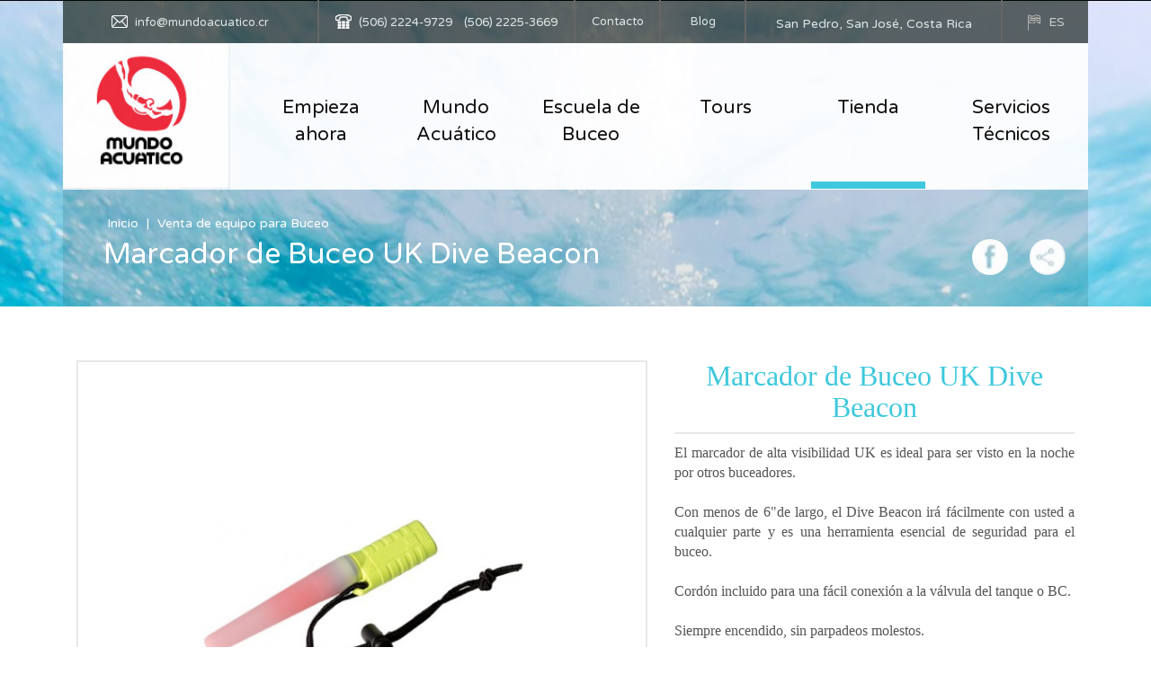

--- FILE ---
content_type: text/html; charset=UTF-8
request_url: https://mundoacuatico.cr/venta-equipo-buceo/dive-beacon-uk/
body_size: 13006
content:
<!DOCTYPE html>
<html lang="es-ES">
<head>
	<meta charset="UTF-8">
  <meta name="viewport" content="width=device-width, initial-scale=1.0">
	<link rel="stylesheet" href="https://mundoacuatico.cr/wp-content/themes/MundoAcuatico/style.css" >
	<link rel="profile" href="http://gmpg.org/xfn/11">
	<link rel="pingback" href="https://mundoacuatico.cr/xmlrpc.php">

  <!--<link rel="stylesheet" href="owlcarousel/owl.carousel.min.css">-->
    <link rel="shortcut icon" href="https://mundoacuatico.cr/wp-content/themes/MundoAcuatico/favicon.ico" />
	<meta name='robots' content='index, follow, max-image-preview:large, max-snippet:-1, max-video-preview:-1' />
	<style>img:is([sizes="auto" i], [sizes^="auto," i]) { contain-intrinsic-size: 3000px 1500px }</style>
	<link rel="alternate" hreflang="es" href="https://mundoacuatico.cr/venta-equipo-buceo/dive-beacon-uk/" />
<link rel="alternate" hreflang="en" href="https://mundoacuatico.cr/en/venta-equipo-buceo/2aaa-uk-marker-beacon/" />
<link rel="alternate" hreflang="x-default" href="https://mundoacuatico.cr/venta-equipo-buceo/dive-beacon-uk/" />

	<!-- This site is optimized with the Yoast SEO plugin v26.0 - https://yoast.com/wordpress/plugins/seo/ -->
	<title>Marcador de Buceo UK Dive Beacon | Mundo Acuático | Buceo - Scuba Diving | Costa Rica</title>
	<meta name="description" content="Nuestro servicio incluye la venta y reparación de equipo de buceo de la mejor calidad. Marcador de Buceo UK Dive Beacon. Entra acá para mayor información" />
	<link rel="canonical" href="https://mundoacuatico.cr/venta-equipo-buceo/dive-beacon-uk/" />
	<meta property="og:locale" content="es_ES" />
	<meta property="og:type" content="article" />
	<meta property="og:title" content="Marcador de Buceo UK Dive Beacon | Mundo Acuático | Buceo - Scuba Diving | Costa Rica" />
	<meta property="og:description" content="Nuestro servicio incluye la venta y reparación de equipo de buceo de la mejor calidad. Marcador de Buceo UK Dive Beacon. Entra acá para mayor información" />
	<meta property="og:url" content="https://mundoacuatico.cr/venta-equipo-buceo/dive-beacon-uk/" />
	<meta property="og:site_name" content="Mundo Acuático" />
	<meta property="article:publisher" content="https://www.facebook.com/mundoacuaticocr/" />
	<meta property="article:modified_time" content="2022-12-03T19:28:59+00:00" />
	<meta property="og:image" content="https://mundoacuatico.cr/wp-content/uploads/2018/03/Dive-Beacon-UK-1.jpg" />
	<meta property="og:image:width" content="800" />
	<meta property="og:image:height" content="432" />
	<meta property="og:image:type" content="image/jpeg" />
	<meta name="twitter:card" content="summary_large_image" />
	<script type="application/ld+json" class="yoast-schema-graph">{"@context":"https://schema.org","@graph":[{"@type":"WebPage","@id":"https://mundoacuatico.cr/venta-equipo-buceo/dive-beacon-uk/","url":"https://mundoacuatico.cr/venta-equipo-buceo/dive-beacon-uk/","name":"Marcador de Buceo UK Dive Beacon | Mundo Acuático | Buceo - Scuba Diving | Costa Rica","isPartOf":{"@id":"https://mundoacuatico.cr/#website"},"primaryImageOfPage":{"@id":"https://mundoacuatico.cr/venta-equipo-buceo/dive-beacon-uk/#primaryimage"},"image":{"@id":"https://mundoacuatico.cr/venta-equipo-buceo/dive-beacon-uk/#primaryimage"},"thumbnailUrl":"https://mundoacuatico.cr/wp-content/uploads/2018/03/Dive-Beacon-UK-1.jpg","datePublished":"2018-03-17T20:10:56+00:00","dateModified":"2022-12-03T19:28:59+00:00","description":"Nuestro servicio incluye la venta y reparación de equipo de buceo de la mejor calidad. Marcador de Buceo UK Dive Beacon. Entra acá para mayor información","breadcrumb":{"@id":"https://mundoacuatico.cr/venta-equipo-buceo/dive-beacon-uk/#breadcrumb"},"inLanguage":"es","potentialAction":[{"@type":"ReadAction","target":["https://mundoacuatico.cr/venta-equipo-buceo/dive-beacon-uk/"]}]},{"@type":"ImageObject","inLanguage":"es","@id":"https://mundoacuatico.cr/venta-equipo-buceo/dive-beacon-uk/#primaryimage","url":"https://mundoacuatico.cr/wp-content/uploads/2018/03/Dive-Beacon-UK-1.jpg","contentUrl":"https://mundoacuatico.cr/wp-content/uploads/2018/03/Dive-Beacon-UK-1.jpg","width":800,"height":432},{"@type":"BreadcrumbList","@id":"https://mundoacuatico.cr/venta-equipo-buceo/dive-beacon-uk/#breadcrumb","itemListElement":[{"@type":"ListItem","position":1,"name":"Inicio","item":"https://mundoacuatico.cr/"},{"@type":"ListItem","position":2,"name":"Marcador de Buceo UK Dive Beacon"}]},{"@type":"WebSite","@id":"https://mundoacuatico.cr/#website","url":"https://mundoacuatico.cr/","name":"Mundo Acuático","description":"","potentialAction":[{"@type":"SearchAction","target":{"@type":"EntryPoint","urlTemplate":"https://mundoacuatico.cr/?s={search_term_string}"},"query-input":{"@type":"PropertyValueSpecification","valueRequired":true,"valueName":"search_term_string"}}],"inLanguage":"es"}]}</script>
	<!-- / Yoast SEO plugin. -->


<link rel='dns-prefetch' href='//maps.google.com' />
<link rel="alternate" type="application/rss+xml" title="Mundo Acuático &raquo; Feed" href="https://mundoacuatico.cr/feed/" />
<link rel="alternate" type="application/rss+xml" title="Mundo Acuático &raquo; Feed de los comentarios" href="https://mundoacuatico.cr/comments/feed/" />
<link rel='stylesheet' id='wp-block-library-css' href='https://mundoacuatico.cr/wp-includes/css/dist/block-library/style.min.css?ver=10a81c8bf16ef774949ed07500f92173' type='text/css' media='all' />
<style id='classic-theme-styles-inline-css' type='text/css'>
/*! This file is auto-generated */
.wp-block-button__link{color:#fff;background-color:#32373c;border-radius:9999px;box-shadow:none;text-decoration:none;padding:calc(.667em + 2px) calc(1.333em + 2px);font-size:1.125em}.wp-block-file__button{background:#32373c;color:#fff;text-decoration:none}
</style>
<style id='global-styles-inline-css' type='text/css'>
:root{--wp--preset--aspect-ratio--square: 1;--wp--preset--aspect-ratio--4-3: 4/3;--wp--preset--aspect-ratio--3-4: 3/4;--wp--preset--aspect-ratio--3-2: 3/2;--wp--preset--aspect-ratio--2-3: 2/3;--wp--preset--aspect-ratio--16-9: 16/9;--wp--preset--aspect-ratio--9-16: 9/16;--wp--preset--color--black: #000000;--wp--preset--color--cyan-bluish-gray: #abb8c3;--wp--preset--color--white: #ffffff;--wp--preset--color--pale-pink: #f78da7;--wp--preset--color--vivid-red: #cf2e2e;--wp--preset--color--luminous-vivid-orange: #ff6900;--wp--preset--color--luminous-vivid-amber: #fcb900;--wp--preset--color--light-green-cyan: #7bdcb5;--wp--preset--color--vivid-green-cyan: #00d084;--wp--preset--color--pale-cyan-blue: #8ed1fc;--wp--preset--color--vivid-cyan-blue: #0693e3;--wp--preset--color--vivid-purple: #9b51e0;--wp--preset--gradient--vivid-cyan-blue-to-vivid-purple: linear-gradient(135deg,rgba(6,147,227,1) 0%,rgb(155,81,224) 100%);--wp--preset--gradient--light-green-cyan-to-vivid-green-cyan: linear-gradient(135deg,rgb(122,220,180) 0%,rgb(0,208,130) 100%);--wp--preset--gradient--luminous-vivid-amber-to-luminous-vivid-orange: linear-gradient(135deg,rgba(252,185,0,1) 0%,rgba(255,105,0,1) 100%);--wp--preset--gradient--luminous-vivid-orange-to-vivid-red: linear-gradient(135deg,rgba(255,105,0,1) 0%,rgb(207,46,46) 100%);--wp--preset--gradient--very-light-gray-to-cyan-bluish-gray: linear-gradient(135deg,rgb(238,238,238) 0%,rgb(169,184,195) 100%);--wp--preset--gradient--cool-to-warm-spectrum: linear-gradient(135deg,rgb(74,234,220) 0%,rgb(151,120,209) 20%,rgb(207,42,186) 40%,rgb(238,44,130) 60%,rgb(251,105,98) 80%,rgb(254,248,76) 100%);--wp--preset--gradient--blush-light-purple: linear-gradient(135deg,rgb(255,206,236) 0%,rgb(152,150,240) 100%);--wp--preset--gradient--blush-bordeaux: linear-gradient(135deg,rgb(254,205,165) 0%,rgb(254,45,45) 50%,rgb(107,0,62) 100%);--wp--preset--gradient--luminous-dusk: linear-gradient(135deg,rgb(255,203,112) 0%,rgb(199,81,192) 50%,rgb(65,88,208) 100%);--wp--preset--gradient--pale-ocean: linear-gradient(135deg,rgb(255,245,203) 0%,rgb(182,227,212) 50%,rgb(51,167,181) 100%);--wp--preset--gradient--electric-grass: linear-gradient(135deg,rgb(202,248,128) 0%,rgb(113,206,126) 100%);--wp--preset--gradient--midnight: linear-gradient(135deg,rgb(2,3,129) 0%,rgb(40,116,252) 100%);--wp--preset--font-size--small: 13px;--wp--preset--font-size--medium: 20px;--wp--preset--font-size--large: 36px;--wp--preset--font-size--x-large: 42px;--wp--preset--spacing--20: 0.44rem;--wp--preset--spacing--30: 0.67rem;--wp--preset--spacing--40: 1rem;--wp--preset--spacing--50: 1.5rem;--wp--preset--spacing--60: 2.25rem;--wp--preset--spacing--70: 3.38rem;--wp--preset--spacing--80: 5.06rem;--wp--preset--shadow--natural: 6px 6px 9px rgba(0, 0, 0, 0.2);--wp--preset--shadow--deep: 12px 12px 50px rgba(0, 0, 0, 0.4);--wp--preset--shadow--sharp: 6px 6px 0px rgba(0, 0, 0, 0.2);--wp--preset--shadow--outlined: 6px 6px 0px -3px rgba(255, 255, 255, 1), 6px 6px rgba(0, 0, 0, 1);--wp--preset--shadow--crisp: 6px 6px 0px rgba(0, 0, 0, 1);}:where(.is-layout-flex){gap: 0.5em;}:where(.is-layout-grid){gap: 0.5em;}body .is-layout-flex{display: flex;}.is-layout-flex{flex-wrap: wrap;align-items: center;}.is-layout-flex > :is(*, div){margin: 0;}body .is-layout-grid{display: grid;}.is-layout-grid > :is(*, div){margin: 0;}:where(.wp-block-columns.is-layout-flex){gap: 2em;}:where(.wp-block-columns.is-layout-grid){gap: 2em;}:where(.wp-block-post-template.is-layout-flex){gap: 1.25em;}:where(.wp-block-post-template.is-layout-grid){gap: 1.25em;}.has-black-color{color: var(--wp--preset--color--black) !important;}.has-cyan-bluish-gray-color{color: var(--wp--preset--color--cyan-bluish-gray) !important;}.has-white-color{color: var(--wp--preset--color--white) !important;}.has-pale-pink-color{color: var(--wp--preset--color--pale-pink) !important;}.has-vivid-red-color{color: var(--wp--preset--color--vivid-red) !important;}.has-luminous-vivid-orange-color{color: var(--wp--preset--color--luminous-vivid-orange) !important;}.has-luminous-vivid-amber-color{color: var(--wp--preset--color--luminous-vivid-amber) !important;}.has-light-green-cyan-color{color: var(--wp--preset--color--light-green-cyan) !important;}.has-vivid-green-cyan-color{color: var(--wp--preset--color--vivid-green-cyan) !important;}.has-pale-cyan-blue-color{color: var(--wp--preset--color--pale-cyan-blue) !important;}.has-vivid-cyan-blue-color{color: var(--wp--preset--color--vivid-cyan-blue) !important;}.has-vivid-purple-color{color: var(--wp--preset--color--vivid-purple) !important;}.has-black-background-color{background-color: var(--wp--preset--color--black) !important;}.has-cyan-bluish-gray-background-color{background-color: var(--wp--preset--color--cyan-bluish-gray) !important;}.has-white-background-color{background-color: var(--wp--preset--color--white) !important;}.has-pale-pink-background-color{background-color: var(--wp--preset--color--pale-pink) !important;}.has-vivid-red-background-color{background-color: var(--wp--preset--color--vivid-red) !important;}.has-luminous-vivid-orange-background-color{background-color: var(--wp--preset--color--luminous-vivid-orange) !important;}.has-luminous-vivid-amber-background-color{background-color: var(--wp--preset--color--luminous-vivid-amber) !important;}.has-light-green-cyan-background-color{background-color: var(--wp--preset--color--light-green-cyan) !important;}.has-vivid-green-cyan-background-color{background-color: var(--wp--preset--color--vivid-green-cyan) !important;}.has-pale-cyan-blue-background-color{background-color: var(--wp--preset--color--pale-cyan-blue) !important;}.has-vivid-cyan-blue-background-color{background-color: var(--wp--preset--color--vivid-cyan-blue) !important;}.has-vivid-purple-background-color{background-color: var(--wp--preset--color--vivid-purple) !important;}.has-black-border-color{border-color: var(--wp--preset--color--black) !important;}.has-cyan-bluish-gray-border-color{border-color: var(--wp--preset--color--cyan-bluish-gray) !important;}.has-white-border-color{border-color: var(--wp--preset--color--white) !important;}.has-pale-pink-border-color{border-color: var(--wp--preset--color--pale-pink) !important;}.has-vivid-red-border-color{border-color: var(--wp--preset--color--vivid-red) !important;}.has-luminous-vivid-orange-border-color{border-color: var(--wp--preset--color--luminous-vivid-orange) !important;}.has-luminous-vivid-amber-border-color{border-color: var(--wp--preset--color--luminous-vivid-amber) !important;}.has-light-green-cyan-border-color{border-color: var(--wp--preset--color--light-green-cyan) !important;}.has-vivid-green-cyan-border-color{border-color: var(--wp--preset--color--vivid-green-cyan) !important;}.has-pale-cyan-blue-border-color{border-color: var(--wp--preset--color--pale-cyan-blue) !important;}.has-vivid-cyan-blue-border-color{border-color: var(--wp--preset--color--vivid-cyan-blue) !important;}.has-vivid-purple-border-color{border-color: var(--wp--preset--color--vivid-purple) !important;}.has-vivid-cyan-blue-to-vivid-purple-gradient-background{background: var(--wp--preset--gradient--vivid-cyan-blue-to-vivid-purple) !important;}.has-light-green-cyan-to-vivid-green-cyan-gradient-background{background: var(--wp--preset--gradient--light-green-cyan-to-vivid-green-cyan) !important;}.has-luminous-vivid-amber-to-luminous-vivid-orange-gradient-background{background: var(--wp--preset--gradient--luminous-vivid-amber-to-luminous-vivid-orange) !important;}.has-luminous-vivid-orange-to-vivid-red-gradient-background{background: var(--wp--preset--gradient--luminous-vivid-orange-to-vivid-red) !important;}.has-very-light-gray-to-cyan-bluish-gray-gradient-background{background: var(--wp--preset--gradient--very-light-gray-to-cyan-bluish-gray) !important;}.has-cool-to-warm-spectrum-gradient-background{background: var(--wp--preset--gradient--cool-to-warm-spectrum) !important;}.has-blush-light-purple-gradient-background{background: var(--wp--preset--gradient--blush-light-purple) !important;}.has-blush-bordeaux-gradient-background{background: var(--wp--preset--gradient--blush-bordeaux) !important;}.has-luminous-dusk-gradient-background{background: var(--wp--preset--gradient--luminous-dusk) !important;}.has-pale-ocean-gradient-background{background: var(--wp--preset--gradient--pale-ocean) !important;}.has-electric-grass-gradient-background{background: var(--wp--preset--gradient--electric-grass) !important;}.has-midnight-gradient-background{background: var(--wp--preset--gradient--midnight) !important;}.has-small-font-size{font-size: var(--wp--preset--font-size--small) !important;}.has-medium-font-size{font-size: var(--wp--preset--font-size--medium) !important;}.has-large-font-size{font-size: var(--wp--preset--font-size--large) !important;}.has-x-large-font-size{font-size: var(--wp--preset--font-size--x-large) !important;}
:where(.wp-block-post-template.is-layout-flex){gap: 1.25em;}:where(.wp-block-post-template.is-layout-grid){gap: 1.25em;}
:where(.wp-block-columns.is-layout-flex){gap: 2em;}:where(.wp-block-columns.is-layout-grid){gap: 2em;}
:root :where(.wp-block-pullquote){font-size: 1.5em;line-height: 1.6;}
</style>
<link rel='stylesheet' id='contact-form-7-css' href='https://mundoacuatico.cr/wp-content/plugins/contact-form-7/includes/css/styles.css?ver=6.1.2' type='text/css' media='all' />
<link rel='stylesheet' id='kk-star-ratings-css' href='https://mundoacuatico.cr/wp-content/plugins/kk-star-ratings/src/core/public/css/kk-star-ratings.min.css?ver=5.4.10.2' type='text/css' media='all' />
<link rel='stylesheet' id='wpgmp-frontend-css' href='https://mundoacuatico.cr/wp-content/plugins/wp-google-map-plugin/assets/css/wpgmp_all_frontend.css?ver=4.8.4' type='text/css' media='all' />
<link rel='stylesheet' id='wpml-legacy-dropdown-0-css' href='https://mundoacuatico.cr/wp-content/plugins/sitepress-multilingual-cms/templates/language-switchers/legacy-dropdown/style.min.css?ver=1' type='text/css' media='all' />
<style id='wpml-legacy-dropdown-0-inline-css' type='text/css'>
.wpml-ls-statics-shortcode_actions{background-color:#ffffff;}.wpml-ls-statics-shortcode_actions, .wpml-ls-statics-shortcode_actions .wpml-ls-sub-menu, .wpml-ls-statics-shortcode_actions a {border-color:#cdcdcd;}.wpml-ls-statics-shortcode_actions a, .wpml-ls-statics-shortcode_actions .wpml-ls-sub-menu a, .wpml-ls-statics-shortcode_actions .wpml-ls-sub-menu a:link, .wpml-ls-statics-shortcode_actions li:not(.wpml-ls-current-language) .wpml-ls-link, .wpml-ls-statics-shortcode_actions li:not(.wpml-ls-current-language) .wpml-ls-link:link {color:#444444;background-color:#ffffff;}.wpml-ls-statics-shortcode_actions .wpml-ls-sub-menu a:hover,.wpml-ls-statics-shortcode_actions .wpml-ls-sub-menu a:focus, .wpml-ls-statics-shortcode_actions .wpml-ls-sub-menu a:link:hover, .wpml-ls-statics-shortcode_actions .wpml-ls-sub-menu a:link:focus {color:#000000;background-color:#eeeeee;}.wpml-ls-statics-shortcode_actions .wpml-ls-current-language > a {color:#444444;background-color:#ffffff;}.wpml-ls-statics-shortcode_actions .wpml-ls-current-language:hover>a, .wpml-ls-statics-shortcode_actions .wpml-ls-current-language>a:focus {color:#000000;background-color:#eeeeee;}
</style>
<link rel='stylesheet' id='parent-style-css' href='https://mundoacuatico.cr/wp-content/themes/MundoAcuatico/style.css?ver=10a81c8bf16ef774949ed07500f92173' type='text/css' media='all' />
<link rel='stylesheet' id='child-style-css' href='https://mundoacuatico.cr/wp-content/themes/MundoAcuatico/style.css?ver=10a81c8bf16ef774949ed07500f92173' type='text/css' media='all' />
<link rel='stylesheet' id='custom-style-css' href='https://mundoacuatico.cr/wp-content/themes/MundoAcuatico/custom.css?ver=10a81c8bf16ef774949ed07500f92173' type='text/css' media='all' />
<script type="text/javascript" src="https://mundoacuatico.cr/wp-includes/js/jquery/jquery.min.js?ver=3.7.1" id="jquery-core-js"></script>
<script type="text/javascript" defer="defer" src="https://mundoacuatico.cr/wp-includes/js/jquery/jquery-migrate.min.js?ver=3.4.1" id="jquery-migrate-js"></script>
<script type="text/javascript" defer="defer" src="https://mundoacuatico.cr/wp-content/plugins/sitepress-multilingual-cms/templates/language-switchers/legacy-dropdown/script.min.js?ver=1" id="wpml-legacy-dropdown-0-js"></script>
<link rel="https://api.w.org/" href="https://mundoacuatico.cr/wp-json/" /><link rel="EditURI" type="application/rsd+xml" title="RSD" href="https://mundoacuatico.cr/xmlrpc.php?rsd" />

<link rel='shortlink' href='https://mundoacuatico.cr/?p=1635' />
<link rel="alternate" title="oEmbed (JSON)" type="application/json+oembed" href="https://mundoacuatico.cr/wp-json/oembed/1.0/embed?url=https%3A%2F%2Fmundoacuatico.cr%2Fventa-equipo-buceo%2Fdive-beacon-uk%2F" />
<link rel="alternate" title="oEmbed (XML)" type="text/xml+oembed" href="https://mundoacuatico.cr/wp-json/oembed/1.0/embed?url=https%3A%2F%2Fmundoacuatico.cr%2Fventa-equipo-buceo%2Fdive-beacon-uk%2F&#038;format=xml" />
<meta name="generator" content="WPML ver:4.7.6 stt:1,2;" />
</head>

<body class="wp-singular venta-equipo-buceo-template-default single single-venta-equipo-buceo postid-1635 wp-theme-MundoAcuatico">

<header id="headerSingle">

<div class="container">


<nav class="hidden-xs">

  <div class="col-md-3 Correo">

    <h4>
        <img style="position: relative;top: -3px;margin-right: 5px;width: 18px;margin-top: 2px;" src="https://mundoacuatico.cr/wp-content/themes/MundoAcuatico/img/correo.png">
        
              info@mundoacuatico.cr
        
    </h4>

  </div>



  <div class="col-md-3 Correo">

   <h4> <img style="position: relative;top: -2px;margin-right: 5px;width: 18px;" src="https://mundoacuatico.cr/wp-content/themes/MundoAcuatico/img/telefono.png">

        
              (506) 2224-9729 

        
                          
                                <span style="margin-left: 10px;">(506) 2225-3669</span>

                          
   </h4>

  </div>



  <div class="col-md-1 Contacto">

       <h4><a href="https://mundoacuatico.cr/contactenos/">



    Contacto


       </a></h4>

  </div>



  <div class="col-md-1 Contacto">

           <h4><a href="https://mundoacuatico.cr/blog/">Blog</a></h4>

  </div>

  

    <div class="col-md-3 Correo">
      <h4 style="margin: 6.6px;"><span style="font-size: 14px">San Pedro, San José, Costa Rica</span></h4>
  </div>

  

    <div class="col-md-1 Idioma">

    <ul>

      <li><a href="#"><h4>
      <img style="margin-right: 5px;" src="https://mundoacuatico.cr/wp-content/themes/MundoAcuatico/img/Bandera.png">ES</h4></a>

          <ul>

            
<div
	 class="wpml-ls-statics-shortcode_actions wpml-ls wpml-ls-legacy-dropdown js-wpml-ls-legacy-dropdown" id="lang_sel">
	<ul>

		<li tabindex="0" class="wpml-ls-slot-shortcode_actions wpml-ls-item wpml-ls-item-es wpml-ls-current-language wpml-ls-first-item wpml-ls-item-legacy-dropdown">
			<a href="#" class="js-wpml-ls-item-toggle wpml-ls-item-toggle lang_sel_sel icl-es">
                <span class="wpml-ls-native icl_lang_sel_native">Español</span></a>

			<ul class="wpml-ls-sub-menu">
				
					<li class="icl-en wpml-ls-slot-shortcode_actions wpml-ls-item wpml-ls-item-en wpml-ls-last-item">
						<a href="https://mundoacuatico.cr/en/venta-equipo-buceo/2aaa-uk-marker-beacon/" class="wpml-ls-link">
                            <span class="wpml-ls-native icl_lang_sel_native" lang="en">English</span></a>
					</li>

							</ul>

		</li>

	</ul>
</div>

          </ul>

      </li>

    </ul>

  </div>

</nav>



<div class="panel-group visible-xs estMenu2Movil">

  <div class="panel panel-default">

    <div class="panel-heading">

      <h4 class="panel-title">

        <button style="border: none; background: transparent;" class="glyphicon glyphicon-th" data-toggle="collapse" href="#collapse1"></button>

      </h4>

    </div>

    <div id="collapse1" class="panel-collapse collapse">

      <div class="panel-body">

      
              <a href="mailto:info@mundoacuatico.cr">info@mundoacuatico.cr</a>

        
        </div>

      <div class="panel-footer">
              (506) 2224-9729 

        
                          
                                <span style="margin-left: 10px;">(506) 2225-3669</span>

                          
                          </div>

      <div class="panel-footer"><a href="https://mundoacuatico.cr/contactenos/">
    Contacto      </a></div>

      <div class="panel-footer"><a href="https://mundoacuatico.cr/blog/">Blog</a></div>

    </div>

  </div>

</div>



<div class="Limpiar"></div>
<div class="Limpiar"></div>

<nav class="navbar navbar-inverse">
  <div class="container-fluid">
    <div class="navbar-header Logo">
     <button style="border: none; background: transparent;" class="glyphicon glyphicon-th TogleMenu" class="navbar-toggle" data-toggle="collapse" data-target="#myNavbar"></button>

	 <a href="https://mundoacuatico.cr"><img title="Mundo Acuático" alt="Mundo Acuático" class="img-responsive hidden-xs" src="https://mundoacuatico.cr/wp-content/themes/MundoAcuatico/img/Logo.png" alt="Mundo Acuático"/><img title="Mundo Acuático" alt="Mundo Acuático" class="img-responsive visible-xs" src="https://mundoacuatico.cr/wp-content/themes/MundoAcuatico/img/LogoResponsive.png" alt="Mundo Acuático"/></a>
     </div>
    <div class="collapse navbar-collapse" id="myNavbar">
    <div id="mimenu" class="Menu">
      <li id="op5">
    <a href="https://www.padi.com/es/cursos?LanguageType=es&irra=28403" target="_blank">
      Empieza ahora    </a>
  </li>


    <li id="op1"><a href="https://mundoacuatico.cr/mundo-acuatico/">
          Mundo Acuático    </a></li>
    <li id="op2"><a href="https://mundoacuatico.cr/escuela-de-buceo/">
          Escuela de Buceo    </a></li>
    <li id="op3"><a href="https://mundoacuatico.cr/giras-de-buceo/">
          Tours    </a></li>
        <a href="https://mundoacuatico.cr/page-productos-servicios/"><li id="op4" style="width:127px;">
    Tienda    

    <ul>
      <a href="https://mundoacuatico.cr/productos-y-servicios/"><li>
    Equipo para buceo      </li></a>
    
      <a href="https://mundoacuatico.cr/equipo-esnorquel/"><li>
    Equipo para snorkeling      </li></a>  
      
      <a href="https://mundoacuatico.cr/venta-equipo-natacion/"><li>
    Equipo para natación      </li></a>
            <a href="https://mundoacuatico.cr/equipo-para-apnea/"><li>
    Equipo para Apnea      </li></a>
      
            <a href="https://mundoacuatico.cr/equipo-para-rescate-acuatico/"><li>
    Equipo para rescate acuático      </li></a>
   
    </ul>
    </li></a>
   <li id="op6">
    <a href="https://mundoacuatico.cr/repuestos-equipos/">
    Servicios Técnicos      </a>
      
      <ul>
      <a href="https://mundoacuatico.cr/repuestos-equipos/"><li>
    Mantenimiento y reparación de equipos      </li></a>
    
      <a href="https://mundoacuatico.cr/carga_prueba_tanque/"><li>
    Carga y pruebas de tanques      </li></a>  
   </ul>   
      
      </li>

    </div>
    </div>
  </div>
</nav>

<div class="BreadCrumbsSingle">
    	
<h4>	
<div style="margin: 0em 0.5em 0em 0.5em;">
<ul class="breadcrumb Breadcrumbcss">
<li itemscope="" itemtype="http://data-vocabulary.org/Breadcrumb">
<a title="Inicio" itemprop="url" href="https://mundoacuatico.cr"><span itemprop="title">Inicio</span></a></li>
<li><a title="Venta de equipo para Buceo" href="https://mundoacuatico.cr/productos-y-servicios/">Venta de equipo para Buceo</a></li>
</ul>
</div>

</h4>

<div class="col-md-8">
<h1 title="Marcador de Buceo UK Dive Beacon">Marcador de Buceo UK Dive Beacon</h1> 
</div>

<div class="col-md-4 Compartir">
<div id="botones-para-compartir">

<a href="javascript:void(0);" onclick="window.open(&quot;http://www.facebook.com/sharer.php?u=https://mundoacuatico.cr/venta-equipo-buceo/dive-beacon-uk/&quot;,&quot;gplusshare&quot;,&quot;toolbar=0,status=0,width=548,height=325&quot;);" rel="nofollow" title="Compartir en Facebook"><img alt="compartir en Facebook" class="googleo" height="40" src="https://mundoacuatico.cr/wp-content/themes/MundoAcuatico/img/Fa.jpg" title="compartir en Facebook" width="40" /></a>

<a href="mailto:?subject=Marcador de Buceo UK Dive Beacon" rel="nofollow" title="Enviar por Correo"><img alt="Enviar por Correo" class="twittero" height="40" src="https://mundoacuatico.cr/wp-content/themes/MundoAcuatico/img/Co.jpg" title="Enviar por Correo" width="40" /></a>
</div>
<style>#botones-para-compartir{}#botones-para-compartir img{border-radius: 100px;}.likedino:hover, .facebooko:hover, .twittero:hover, .googleo:hover,.pinteresto:hover {-webkit-transform: rotate(360deg);-moz-transform: rotate(360deg);transform: rotate(360deg);transition:all .3s ease-out;-moz-transition: all .5s;-webkit-transition: all .5s;-o-transition: all .5s;}.likedino, .facebooko, .twittero, .googleo, .pinteresto {transition:all .3s ease-out;-moz-transition: all .5s;-webkit-transition: all .5s;-o-transition: all .5s;margin-left:10px; /* espacio entre cada boton */}</style>
</div>

</div>
</div>

</header>

<script type="text/javascript">
  window.onload = function() {
    document.getElementById("op4").style.borderBottom = "8px solid #3ec8dd"
  }
</script>


<div class="InfoProducto">

<div class="container">

  
<div class="col-md-7">
                      <div class="PosterProductoSingle" style="background-image: url(https://mundoacuatico.cr/wp-content/uploads/2018/03/Dive-Beacon-UK-1.jpg);">



<div data-toggle="modal" data-target="#ImagenesProduc">

<img style="cursor: pointer;float: right;z-index: 2;position: relative;top: 328px;right: 5px;" src="https://mundoacuatico.cr/wp-content/themes/MundoAcuatico/img/zoomProducto.png">

<!-- Segunda Mini Imagen -->
<!-- Tercera Mini Imagen -->
<!-- Cuarta Mini Imagen -->
<!-- Quinta Mini Imagen -->
<!-- Sexta Mini Imagen -->
<!-- Setima Mini Imagen -->
<!-- Octava Mini Imagen -->

</div>

                  </div>
<!-- Modal -->
<div id="ImagenesProduc" class="modal fade" role="dialog">
  <div class="modal-dialog modal-lg">
    <!-- Modal content-->
    <div class="modal-content">
      <div class="modal-header">
     <button type="button" class="close" data-dismiss="modal">&times;</button>
      </div>
      <div class="modal-body">
        
<div class="w3-content" style="max-width:800px;position:relative">

<!-- Imagen del Producto -->
<img class="mySlides" src="https://mundoacuatico.cr/wp-content/uploads/2018/03/Dive-Beacon-UK-1.jpg" style="width:50%; margin: auto;">
<!-- Primera Imagen Mini Imagen -->
<!-- Segunda Imagen Mini Imagen -->
<!-- Tercera Imagen Mini Imagen -->
<!-- Cuarta Imagen Mini Imagen -->
<!-- Quinta Imagen Mini Imagen -->
<!-- Sexta Imagen Mini Imagen -->
<!-- Setima Imagen Mini Imagen -->
<!-- Octava Imagen Mini Imagen -->

<a class="w3-btn-floating" style="position:absolute;top:45%;left:0" onclick="plusDivs(-1)">❮</a>
<a class="w3-btn-floating" style="position:absolute;top:45%;right:0" onclick="plusDivs(1)">❯</a>

</div>


      </div>
    </div>

  </div>
</div>


</div>

  
<div class="col-md-5" style="text-align: justify;">
	<h2 title="Marcador de Buceo UK Dive Beacon" style="margin-bottom: 10px;">Marcador de Buceo UK Dive Beacon</h2>
			     <div class="Inversion"></div>
		     <span style="font-size: 14px;">El marcador de alta visibilidad UK es ideal para ser visto en la noche por otros buceadores.<br />
<br />
Con menos de 6"de largo, el Dive Beacon irá fácilmente con usted a cualquier parte y es una herramienta esencial de seguridad para el buceo.<br />
<br />
Cordón incluido para una fácil conexión a la válvula del tanque o BC.<br />
<br />
Siempre encendido, sin parpadeos molestos.<br />
<br />
El material de Hydralum no corrosivo durará en agua de mar.<br />
<br />
Hecho en USA.<br />
<br />
Duración: 24 Horas<br />
<br />
Profundidad: 500 pies / 152.4 metros</span>
         <div class="Limpiar"></div><div class="MarginTop10"></div>
         <div class="Inversion"></div>
          <div class="WidTitu">
            <span style="color: rgb(62, 200, 221);font-size: 17px;">Tallas disponibles</span>
          </div>
          <div class="WidValor">
            <span style="font-size: 16px;">One Size</span>
          </div>
          <!-- Colores Disponibles -->
          <div class="Limpiar"></div><div class="MarginTop10"></div>
         <div class="Inversion"></div>
          <div class="WidTitu">
            <span style="color: rgb(62, 200, 221);font-size: 17px;">Colores disponibles</span>
          </div>
          <div class="WidValor">
            <span style="font-size: 16px;">Yellow</span>
          </div>          <!-- FIN Colores Disponibles -->

		     	<div class="Limpiar"></div><div class="MarginTop10"></div>
		     	<div class="Inversion"></div>
		     	<div class="WidTitu">
		     		<span style="color: rgb(62, 200, 221);font-size: 17px;">
    Categoría		     		</span>
		     	</div>
		     	<div class="WidValor">
		     		<span style="font-size: 14px;">Focos</span>
		     	</div>
		     	<!--<div class="Limpiar"></div><div class="MarginTop10"></div>
		     	<div class="Inversion"></div>-->
<div class="Limpiar"></div><div class="MarginTop10"></div>
         <div class="Inversion"></div>
          <div class="WidTitu">
            <span style="color: rgb(62, 200, 221);font-size: 17px;">Precio</span>
          </div>
          <div class="WidValor">
            <span style="font-size: 16px;">₡ 18 080</span>
          </div>		     	
<div class="Limpiar"></div><div class="MarginTop10"></div>
		     	<div class="Inversion"></div>
<div class="FloatRig btnRojo">
 <a href="https://mundoacuatico.cr/contactenos/" target="_self"> 
 <input type="button" name="boton" value="Solicite más información" /> 
 </a> 
</div>

</div>

   

</div>


<div id="SeccionRelacionados">
	
<h1 class="MarginTop80" title="Marcador de Buceo UK Dive Beacon"><span class="IcoIzquierda">__</span>
    Productos relacionados<span class="IcoDerecha">__</span></h1>
	<div class="container">
 <!-- Filtro Contenido Relacionado X Categoria de X Post -->


<!-- FIN Filtro Contenido Relacionado X Categoria de X Post -->


<div class="col-md-3 StGeneralProducto" style="background: #fff;">
<div class="EfectoProducto btnBlancoProductos">
  <a href="https://mundoacuatico.cr/venta-equipo-buceo/traje-de-buceo-tilos-skin-chest-hombre-2mm/" target="_self"> 
 <input type="button" name="boton" value="Detalles" /> 
 </a> 
</div>
<h1 title="Traje de Buceo Tilos Skin Chest 2mm">Traje de Buceo Tilos Skin Chest 2mm</h1>
                <div class="PosterProductoB" style="background-image: url(https://mundoacuatico.cr/wp-content/uploads/2021/05/tilos-J2204.jpg); width: 100%; height: 200px; margin: auto;">
                  </div>
</div>

<!-- FIN Filtro Contenido Relacionado X Categoria de X Post -->


<div class="col-md-3 StGeneralProducto" style="background: #fff;">
<div class="EfectoProducto btnBlancoProductos">
  <a href="https://mundoacuatico.cr/venta-equipo-buceo/regulador-de-buceo-oceanic-zeo/" target="_self"> 
 <input type="button" name="boton" value="Detalles" /> 
 </a> 
</div>
<h1 title="Regulador de Buceo Oceanic Zeo">Regulador de Buceo Oceanic Zeo</h1>
                <div class="PosterProductoB" style="background-image: url(https://mundoacuatico.cr/wp-content/uploads/2023/01/ZEO-FDXI_YOKE.jpg); width: 100%; height: 200px; margin: auto;">
                  </div>
</div>

<!-- FIN Filtro Contenido Relacionado X Categoria de X Post -->


<div class="col-md-3 StGeneralProducto" style="background: #fff;">
<div class="EfectoProducto btnBlancoProductos">
  <a href="https://mundoacuatico.cr/venta-equipo-buceo/foco-uk-c8-eled-l2-recargable/" target="_self"> 
 <input type="button" name="boton" value="Detalles" /> 
 </a> 
</div>
<h1 title="Foco de Buceo UK C8 Recargable eLED">Foco de Buceo UK C8 Recargable eLED</h1>
                <div class="PosterProductoB" style="background-image: url(https://mundoacuatico.cr/wp-content/uploads/2018/04/Foco-UK-C8-Eled-Black-1.jpg); width: 100%; height: 200px; margin: auto;">
                  </div>
</div>


<div class="Limpiar"></div></div>

</div>

</div>






 

<div class="Limpiar"></div>
  <div class="BarraTestimonio" style="margin-top: 0px;">

  <div class="CentradoCurso">
    <div class="col-md-9">
    <h4>  Mundo Acuático también organiza tours de buceo en hermosos lugares de Costa Rica, México, Panamá, Nicaragua, Honduras y más.</h4>
    </div>

<div class="col-md-3 FloatRig btnBlanco">
 <a href="https://mundoacuatico.cr/giras-de-buceo/" target="_self"> 
 <input type="button" name="boton" value="Giras de Buceo" /> 
 </a> 
</div>

    </div>
  </div>


<footer id="footer">

    <div class="container">

        <div class="col-md-2 LogoFooterCenter">
            <a href="https://mundoacuatico.cr"><img title="Mundo Acuático" alt="Mundo Acuático"
                    src="https://mundoacuatico.cr/wp-content/themes/MundoAcuatico/img/LogoFooter.png"></a>
            <br /><br />
            <img title="Mundo Acuático" alt="Mundo Acuático" src="https://mundoacuatico.cr/wp-content/themes/MundoAcuatico/img/pago-f.png">

        </div>
        <div class="col-md-5">
            <h4 class="TituloFooter">
                Contáctenos            </h4>
            <!-- Direccion -->
            <div class="Espcacio">
                <div class="IconoFooter">
                    <span class="glyphicon glyphicon-map-marker"
                        style="font-size: 25px; line-height: 60px;margin-left: -4px;"></span>
                </div>
                <div class="DatosFooter">

                    <a href="https://www.google.com/maps/place/Mundo+Acuatico/@9.9317817,-84.049475,17z/data=!3m1!4b1!4m12!1m6!3m5!1s0x8fa0e38f40d74537:0xf35bb9801c256046!2sMundo+Acuatico!8m2!3d9.9317817!4d-84.0472863!3m4!1s0x8fa0e38f40d74537:0xf35bb9801c256046!8m2!3d9.9317817!4d-84.0472863"
                        target="_blank"><span>

                                                        Del Más x Menos de San Pedro de Montes de Oca, 50 metros al norte. San José, Costa Rica                                                    </span></a>
                </div>
            </div>

            <!-- Telefono -->
            <div class="EspcacioTelefono">
                <div class="IconoFooter">
                    <img style="position: relative;top: 20px;margin-right: 5px;width: 18px;"
                        src="https://mundoacuatico.cr/wp-content/themes/MundoAcuatico/img/telefono.png">
                </div>
                <div class="DatosFooter">
                    <span>
                                                (506) 2224-9729                                            </span><br />
                    <span>(506) 2225-3669</span>
                    <br />


                </div>
            </div>

            <!-- Telefono -->
            <div class="EspcacioTelefono">
                <div class="IconoFooter">
                    <img style="position: relative;top: 10px;margin-right: 5px;width: 24px;"
                        src="/wp-content/themes/MundoAcuatico/img/whatsapp-f.png">
                </div>
                <div class="DatosFooter">

                    <span>
                        <a class="whatsapp-icon" href="https://api.whatsapp.com/send?phone=50683378736" target="_blank"
                            rel="noopener">(506) 8337-8736</a></span>

                </div>
            </div>

            <!-- Correo -->
            <div class="EspcacioCoreo">
                <div class="IconoFooter">
                    <img style="position: relative;top: 9px;margin-right: 5px;width: 26px;"
                        src="https://mundoacuatico.cr/wp-content/themes/MundoAcuatico/img/correo.png">

                </div>
                <div class="DatosFooter">
                    <span>
                                                info@mundoacuatico.cr                                            </span>
                </div>
            </div>

        </div>
        <!-- Menu -->
        <div class="col-md-3">
            <h4 class="TituloFooter">
                Menú            </h4>
            <div class="MenuFooter">
                <a href="https://mundoacuatico.cr/mundo-acuatico/"><span>
                        Mundo Acuático                    </span></a><br /><br />


                <a href="https://mundoacuatico.cr/escuela-de-buceo/"><span>
                        Escuela de Buceo                    </span></a><br /><br />




                <a href="https://mundoacuatico.cr/giras-de-buceo/"><span>
                        Tours                    </span></a><br /><br />
                <a href="https://mundoacuatico.cr/page-productos-servicios/"><span>
                        Tienda                    </span></a><br /><br />
                <a href="https://mundoacuatico.cr/galeria/"><span>
                        Galería                    </span></a><br /><br />
                                        <a href="https://mundoacuatico.cr/repuestos-equipos/"><span>Servicios Técnicos</span></a>
                    <br /><br />
                     <a href="https://mundoacuatico.cr/blog/"><span>Blog</span></a><br /><br />
                     <a href="https://mundoacuatico.cr/contactenos/"><span>
                            Contáctenos                        </span></a><br /><br />
            </div>
        </div>

        <!-- Enlaces hidden-xs-->
        <div class="col-md-1 SubMargin hide">
            <div class="ContenedorEnlaces ContenedorEnlacesFooter">
                <div class="SubMenuFooter">
                    <a href="https://mundoacuatico.cr/blog/"><span>Blog</span></a><br /><br />
                    <a href="https://mundoacuatico.cr/contactenos/"><span>
                            Contáctenos                        </span></a><br /><br />
                                        <a href="https://mundoacuatico.cr/carga_prueba_tanque/"><span>Carga y prueba de tanques</span></a>
                                        <br /><br />
                                        <a href="https://mundoacuatico.cr/repuestos-equipos/"><span>Servicios Técnicos</span></a>
                    

                </div>
                <div class="SubMenuFooter">
                    <form action="../contactenos/" method="post">
                        <input type="hidden" name="variable" value="1" />
                        <input class="BtnFuncionPOSTFooter" type="submit" value="Google Map" /></form>
                </div>
            </div>
        </div>

        <div class="col-md-2 LogoFooterCenter">
            <h4 class="TituloFooter">
                Síganos            </h4>
            <a class="socialf" href="https://es-la.facebook.com/Mundo-Acutico-119729988054964/"
                target="_blank"><img src="https://mundoacuatico.cr/wp-content/themes/MundoAcuatico/img/FaceBook.png" alt="Página de FaceBook"
                    title="Página de FaceBook"></a>
            <a class="social" href="https://www.instagram.com/_mundoacuatico_cr/" target="_blank"><i
                    class="fab fa-instagram"></i></a>

            <a class="social" href="https://www.youtube.com/channel/UCd0QwQI6Xne_tTUQ-HoSlwA" target="_blank"><i
                    class="fab fa-youtube"></i></a>

            <a class="social" href="https://www.waze.com/live-map/directions?to=ll.9.93192%2C-84.047234" target="_blank">     
            <svg class="icon-svg" xmlns="http://www.w3.org/2000/svg" viewBox="0 0 512 512"><!--! Font Awesome Pro 6.1.1 by @fontawesome - https://fontawesome.com License - https://fontawesome.com/license (Commercial License) Copyright 2022 Fonticons, Inc. --><path fill="#fff" d="M502.17 201.67C516.69 287.53 471.23 369.59 389 409.8c13 34.1-12.4 70.2-48.32 70.2a51.68 51.68 0 0 1-51.57-49c-6.44.19-64.2 0-76.33-.64A51.69 51.69 0 0 1 159 479.92c-33.86-1.36-57.95-34.84-47-67.92-37.21-13.11-72.54-34.87-99.62-70.8-13-17.28-.48-41.8 20.84-41.8 46.31 0 32.22-54.17 43.15-110.26C94.8 95.2 193.12 32 288.09 32c102.48 0 197.15 70.67 214.08 169.67zM373.51 388.28c42-19.18 81.33-56.71 96.29-102.14 40.48-123.09-64.15-228-181.71-228-83.45 0-170.32 55.42-186.07 136-9.53 48.91 5 131.35-68.75 131.35C58.21 358.6 91.6 378.11 127 389.54c24.66-21.8 63.87-15.47 79.83 14.34 14.22 1 79.19 1.18 87.9.82a51.69 51.69 0 0 1 78.78-16.42zM205.12 187.13c0-34.74 50.84-34.75 50.84 0s-50.84 34.74-50.84 0zm116.57 0c0-34.74 50.86-34.75 50.86 0s-50.86 34.75-50.86 0zm-122.61 70.69c-3.44-16.94 22.18-22.18 25.62-5.21l.06.28c4.14 21.42 29.85 44 64.12 43.07 35.68-.94 59.25-22.21 64.11-42.77 4.46-16.05 28.6-10.36 25.47 6-5.23 22.18-31.21 62-91.46 62.9-42.55 0-80.88-27.84-87.9-64.25z"/></svg>
            </a>

            <a class="social" href="https://www.tiktok.com/@mundoacuaticocr" target="_blank">     
            <svg class="icon-svg2" xmlns="http://www.w3.org/2000/svg" viewBox="0 0 448 512"><!--! Font Awesome Pro 6.1.1 by @fontawesome - https://fontawesome.com License - https://fontawesome.com/license (Commercial License) Copyright 2022 Fonticons, Inc. --><path fill="#fff" d="M448,209.91a210.06,210.06,0,0,1-122.77-39.25V349.38A162.55,162.55,0,1,1,185,188.31V278.2a74.62,74.62,0,1,0,52.23,71.18V0l88,0a121.18,121.18,0,0,0,1.86,22.17h0A122.18,122.18,0,0,0,381,102.39a121.43,121.43,0,0,0,67,20.14Z"/></svg>
            </a>

                    

            <h4 class="TituloBoletin">
                Boletín Electrónico            </h4>
            <div class="boletin-footer">
            
<div class="wpcf7 no-js" id="wpcf7-f5434-o1" lang="es-ES" dir="ltr" data-wpcf7-id="5434">
<div class="screen-reader-response"><p role="status" aria-live="polite" aria-atomic="true"></p> <ul></ul></div>
<form action="/venta-equipo-buceo/dive-beacon-uk/#wpcf7-f5434-o1" method="post" class="wpcf7-form init" aria-label="Formulario de contacto" novalidate="novalidate" data-status="init">
<fieldset class="hidden-fields-container"><input type="hidden" name="_wpcf7" value="5434" /><input type="hidden" name="_wpcf7_version" value="6.1.2" /><input type="hidden" name="_wpcf7_locale" value="es_ES" /><input type="hidden" name="_wpcf7_unit_tag" value="wpcf7-f5434-o1" /><input type="hidden" name="_wpcf7_container_post" value="0" /><input type="hidden" name="_wpcf7_posted_data_hash" value="" />
</fieldset>
<p><span class="wpcf7-form-control-wrap" data-name="your-email"><input size="40" maxlength="400" class="wpcf7-form-control wpcf7-email wpcf7-validates-as-required wpcf7-text wpcf7-validates-as-email" aria-required="true" aria-invalid="false" placeholder="Correo electrónico" value="" type="email" name="your-email" /></span>
</p>
<p><span class="wpcf7-form-control-wrap" data-name="aceptar"><span class="wpcf7-form-control wpcf7-acceptance"><span class="wpcf7-list-item"><label><input type="checkbox" name="aceptar" value="1" aria-invalid="false" /><span class="wpcf7-list-item-label">Doy permiso a Mundo Acuático para recopilar y usar mis datos enviados en este formulario.</span></label></span></span></span>
</p>
<p><input class="wpcf7-form-control wpcf7-submit has-spinner" type="submit" value="Suscribirse" />
</p><div class="wpcf7-response-output" aria-hidden="true"></div>
</form>
</div>
 </div>
        </div>

    </div>
</footer>

<script type="speculationrules">
{"prefetch":[{"source":"document","where":{"and":[{"href_matches":"\/*"},{"not":{"href_matches":["\/wp-*.php","\/wp-admin\/*","\/wp-content\/uploads\/*","\/wp-content\/*","\/wp-content\/plugins\/*","\/wp-content\/themes\/MundoAcuatico\/*","\/*\\?(.+)"]}},{"not":{"selector_matches":"a[rel~=\"nofollow\"]"}},{"not":{"selector_matches":".no-prefetch, .no-prefetch a"}}]},"eagerness":"conservative"}]}
</script>

<script type="text/javascript">
document.addEventListener( 'wpcf7mailsent', function( event ) {
	//Contacto Español
    if ( '545' == event.detail.contactFormId ) {
       ga( 'send', 'event', 'Contacto', 'Envío de Contacto' );
    }
    
    //Contacto Ingles
    if ( '626' == event.detail.contactFormId ) {
       ga( 'send', 'event', 'Contacto Ingles', 'Envío de Contacto Ingles' );
    }

}, false );


</script>
<link rel='stylesheet' id='styleWW-css' href='https://mundoacuatico.cr/wp-content/themes/MundoAcuatico/style.css?ver=10a81c8bf16ef774949ed07500f92173' type='text/css' media='all' />
<script type="text/javascript" defer="defer" src="https://mundoacuatico.cr/wp-includes/js/dist/hooks.min.js?ver=4d63a3d491d11ffd8ac6" id="wp-hooks-js"></script>
<script type="text/javascript" defer="defer" src="https://mundoacuatico.cr/wp-includes/js/dist/i18n.min.js?ver=5e580eb46a90c2b997e6" id="wp-i18n-js"></script>
<script type="text/javascript" id="wp-i18n-js-after">
/* <![CDATA[ */
wp.i18n.setLocaleData( { 'text direction\u0004ltr': [ 'ltr' ] } );
/* ]]> */
</script>
<script type="text/javascript" defer="defer" src="https://mundoacuatico.cr/wp-content/plugins/contact-form-7/includes/swv/js/index.js?ver=6.1.2" id="swv-js"></script>
<script type="text/javascript" id="contact-form-7-js-translations">
/* <![CDATA[ */
( function( domain, translations ) {
	var localeData = translations.locale_data[ domain ] || translations.locale_data.messages;
	localeData[""].domain = domain;
	wp.i18n.setLocaleData( localeData, domain );
} )( "contact-form-7", {"translation-revision-date":"2025-09-30 06:27:56+0000","generator":"GlotPress\/4.0.1","domain":"messages","locale_data":{"messages":{"":{"domain":"messages","plural-forms":"nplurals=2; plural=n != 1;","lang":"es"},"This contact form is placed in the wrong place.":["Este formulario de contacto est\u00e1 situado en el lugar incorrecto."],"Error:":["Error:"]}},"comment":{"reference":"includes\/js\/index.js"}} );
/* ]]> */
</script>
<script type="text/javascript" id="contact-form-7-js-before">
/* <![CDATA[ */
var wpcf7 = {
    "api": {
        "root": "https:\/\/mundoacuatico.cr\/wp-json\/",
        "namespace": "contact-form-7\/v1"
    }
};
/* ]]> */
</script>
<script type="text/javascript" defer="defer" src="https://mundoacuatico.cr/wp-content/plugins/contact-form-7/includes/js/index.js?ver=6.1.2" id="contact-form-7-js"></script>
<script type="text/javascript" id="kk-star-ratings-js-extra">
/* <![CDATA[ */
var kk_star_ratings = {"action":"kk-star-ratings","endpoint":"https:\/\/mundoacuatico.cr\/wp-admin\/admin-ajax.php","nonce":"1af77c095e"};
/* ]]> */
</script>
<script type="text/javascript" defer="defer" src="https://mundoacuatico.cr/wp-content/plugins/kk-star-ratings/src/core/public/js/kk-star-ratings.min.js?ver=5.4.10.2" id="kk-star-ratings-js"></script>
<script type="text/javascript" defer="defer" src="https://mundoacuatico.cr/wp-includes/js/imagesloaded.min.js?ver=5.0.0" id="imagesloaded-js"></script>
<script type="text/javascript" defer="defer" src="https://mundoacuatico.cr/wp-includes/js/masonry.min.js?ver=4.2.2" id="masonry-js"></script>
<script type="text/javascript" defer="defer" src="https://mundoacuatico.cr/wp-includes/js/jquery/jquery.masonry.min.js?ver=3.1.2b" id="jquery-masonry-js"></script>
<script type="text/javascript" id="wpgmp-google-map-main-js-extra">
/* <![CDATA[ */
var wpgmp_local = {"language":"en","apiKey":"","urlforajax":"https:\/\/mundoacuatico.cr\/wp-admin\/admin-ajax.php","nonce":"0de53098bc","wpgmp_country_specific":"","wpgmp_countries":"","wpgmp_assets":"https:\/\/mundoacuatico.cr\/wp-content\/plugins\/wp-google-map-plugin\/assets\/js\/","days_to_remember":"","wpgmp_mapbox_key":"","map_provider":"google","route_provider":"openstreet","tiles_provider":"openstreet","use_advanced_marker":"","set_timeout":"100","debug_mode":"","select_radius":"Seleccionar radio","search_placeholder":"Ingrese direcci\u00f3n o latitud o longitud o t\u00edtulo o ciudad o estado o pa\u00eds o c\u00f3digo postal aqu\u00ed...","select":"Seleccionar","select_all":"Seleccionar todo","select_category":"Seleccionar categor\u00eda","all_location":"Todo","show_locations":"Mostrar ubicaciones","sort_by":"Ordenar por","wpgmp_not_working":"no funciona...","place_icon_url":"https:\/\/mundoacuatico.cr\/wp-content\/plugins\/wp-google-map-plugin\/assets\/images\/icons\/","wpgmp_location_no_results":"No se encontraron resultados.","wpgmp_route_not_avilable":"La ruta no est\u00e1 disponible para su solicitud.","image_path":"https:\/\/mundoacuatico.cr\/wp-content\/plugins\/wp-google-map-plugin\/assets\/images\/","default_marker_icon":"https:\/\/mundoacuatico.cr\/wp-content\/plugins\/wp-google-map-plugin\/assets\/images\/icons\/marker-shape-2.svg","img_grid":"<span class='span_grid'><a class='wpgmp_grid'><i class='wep-icon-grid'><\/i><\/a><\/span>","img_list":"<span class='span_list'><a class='wpgmp_list'><i class='wep-icon-list'><\/i><\/a><\/span>","img_print":"<span class='span_print'><a class='wpgmp_print' data-action='wpgmp-print'><i class='wep-icon-printer'><\/i><\/a><\/span>","hide":"Ocultar","show":"Mostrar","start_location":"Ubicaci\u00f3n de inicio","start_point":"Punto de inicio","radius":"Radio","end_location":"Ubicaci\u00f3n final","take_current_location":"Tomar ubicaci\u00f3n actual","center_location_message":"Tu ubicaci\u00f3n","driving":"Conduciendo","bicycling":"Ciclismo","walking":"Caminando","transit":"Tr\u00e1nsito","metric":"M\u00e9trica","imperial":"Imperial","find_direction":"Encontrar direcci\u00f3n","miles":"Millas","km":"KM","show_amenities":"Mostrar servicios","find_location":"Buscar ubicaciones","locate_me":"Local\u00edzame","prev":"Anterior","next":"Siguiente","ajax_url":"https:\/\/mundoacuatico.cr\/wp-admin\/admin-ajax.php","no_routes":"No se han asignado rutas a este mapa.","no_categories":"No se han asignado categor\u00edas a las ubicaciones.","mobile_marker_size":[24,24],"desktop_marker_size":[32,32],"retina_marker_size":[64,64]};
/* ]]> */
</script>
<script type="text/javascript" defer="defer" src="https://mundoacuatico.cr/wp-content/plugins/wp-google-map-plugin/assets/js/maps.js?ver=4.8.4" id="wpgmp-google-map-main-js"></script>
<script type="text/javascript" defer="defer" src="https://maps.google.com/maps/api/js?loading=async&amp;libraries=marker%2Cgeometry%2Cplaces%2Cdrawing&amp;callback=wpgmpInitMap&amp;language=en&amp;ver=4.8.4" id="wpgmp-google-api-js"></script>
<script type="text/javascript" defer="defer" src="https://mundoacuatico.cr/wp-content/plugins/wp-google-map-plugin/assets/js/wpgmp_frontend.js?ver=4.8.4" id="wpgmp-frontend-js"></script>
<script>
var slideIndex = 1;
showDivs(slideIndex);

function plusDivs(n) {
    showDivs(slideIndex += n);
}

function showDivs(n) {
    var i;
    var x = document.getElementsByClassName("mySlides");
    if (n > x.length) {
        slideIndex = 1
    }
    if (n < 1) {
        slideIndex = x.length
    };
    for (i = 0; i < x.length; i++) {
        x[i].style.display = "none";
    }
    x[slideIndex - 1].style.display = "block";
}
</script>
<script async="async" type="text/javascript" src="https://mundoacuatico.cr/wp-content/themes/MundoAcuatico/js/jquery-1.11.3.min.js"></script>
<script async="async" type="text/javascript" src="https://mundoacuatico.cr/wp-content/themes/MundoAcuatico/js/bootstrap.min.js"></script>
<!--<script src="https://maxcdn.bootstrapcdn.com/bootstrap/3.3.7/js/bootstrap.min.js" integrity="sha384-Tc5IQib027qvyjSMfHjOMaLkfuWVxZxUPnCJA7l2mCWNIpG9mGCD8wGNIcPD7Txa" crossorigin="anonymous"></script>-->
<script async="async" type="text/javascript" src="https://mundoacuatico.cr/wp-content/themes/MundoAcuatico/js/my-script.js"></script>
<link href="https://use.fontawesome.com/releases/v5.0.8/css/all.css" rel="stylesheet">
</body>

</html>

--- FILE ---
content_type: text/css
request_url: https://mundoacuatico.cr/wp-content/themes/MundoAcuatico/style.css?ver=10a81c8bf16ef774949ed07500f92173
body_size: 65134
content:
@import url('css/bootstrap.css');@import url(https://fonts.googleapis.com/css?family=Varela+Round);@import url(https://fonts.googleapis.com/css?family=Noto+Sans);body{}
.whatsapp-icon {
    width: 30px;
    height: 30px;
}

.datoswhatsapp a {
    color: #878787;
}

.pago{
    margin: 0 auto;
    display: block;
    padding-top: 10px;
}

.EspcacioTelefonoW{
    min-height: 40px;
}

.contact{
    background:#fff !important;
}

.contact a{
    color: #fff;
}

.contact .btnBlanco input[type="button"]{
    color: #fff;
    background: #3ec8dd;
}

#pagin{
	text-align:center;
}
#pagin li{
	font-family: Varela Round;
    margin-left: 5px;
    background: #eee none repeat scroll 0 0;
    padding: 10px 18px;
    border-radius: 100px;
    color: #999;
    display: inline-block;
    list-style: none;
}
#pagin a{
   color: #999;
}
/*Estrellas en Home*/
.home .kk-star-ratings.lft{
    display:none;
}
li.activo {
    background: #3ec8dd !important;
    color: #000;
}
a.actualpage{
	color: #000 !important;
}
.activo{
	color: #fff;
    background: #000;
}
.BreadCrumbsSingle h1 {
    color: #fff;
}
.wpml-ls-legacy-dropdown a.wpml-ls-item-toggle:after{
    display:none;
    visibility:hidden;
}
.content {
    margin: 0 15px 0 15px;
    width: 100%;
}
.wpml-ls-legacy-dropdown .wpml-ls-sub-menu{
    visibility: visible;
}

:root{
/*
 img/mundo-home.jpg
 img/portada1.jpg
*/
    --topimg : url(img/portada2.jpg);
}
.social .icon-svg{max-width: 18%; }
.social .icon-svg2{max-width: 17%; }
.socialf{font-size:3.5em;}/*margin-right:6px;*/
.social{font-size:2.5em;color:white;margin: 0px 4px;}
.social:hover{color:white;}
.BtnFuncionPOSTFooter{border:medium none;background:transparent;color:#ccc;font-size:12px;font-weight:bold;padding:0px;}
.BtnFuncionPOSTFooter:hover{color:#fff;}
.BtnFuncionPOST{border:medium none;background:transparent none repeat scroll 0% 0%;color:rgb(62, 200, 221);font-weight:bold;}
#header{background-image:var(--topimg);background-size:cover;background-repeat:no-repeat;}
#headerSingle{background-image:url(img/FondoSingle.jpg);background-size:cover;background-repeat:no-repeat;}
.FondoMenu{background-size:cover;min-height:630px;}
.Correo{padding:12px 5px 8px;background:rgba(0,11,0,.60);border-right:2px solid #666;}
.Correo span{color:#dfe6e7;}
.Correo h4{color:#dfe6e7;font-size:13px;font-family:Varela Round;text-align:center;margin:6px;}.Correo h4 a{color:#ccc;}.Correo h4 a:hover{color:#fff;text-decoration:none;}
.Contacto{padding:10px;background:rgba(0,11,0,.60);border-right:2px solid #666;}
.Contacto h4{font-size:13px;font-family:Varela Round;text-align:center;margin:7px;}.Contacto h4 a{color:#dfe6e7;}.Contacto h4 a:hover{color:#fff;text-decoration:none;}
.Espacio{padding:24px;background:rgba(0,11,0,.60);border-right:2px solid #666;}
.Idioma:hover > ul li ul li{display:block;color:red;}
.Idioma{padding:10px;background:rgba(0,11,0,.60);height:47.65px;}
.Idioma span{color:#000;}
.Idioma h4{color:#CCC;font-size:14px;text-align:center;margin:6px;padding-bottom:7px;font-family:Varela Round;}
.Idioma li{list-style:none;}.Idioma ul{padding:0px;}
.Idioma ul li ul li{list-style:none;position:relative;z-index:99;display:none;left:0px;}.Idioma ul li ul{position:relative;left:-6px;}
.Limpiar{clear:both;}
.Menu{float:right;}
.Menu li{z-index:999;list-style:none;float:left;padding:40px 0px;width:110px;text-align:center;margin-left:40px;margin-top:16px;height:145px;transition:all 0.6s;}
.Menu li a{text-decoration:none;color:#111;font-size:21px;font-family:Varela Round;}
.Menu li:hover{border-bottom:8px solid #3ec8dd;}
.Border{border-bottom:8px solid #3ec8dd;}
.Logo img{position:absolute;margin-left:-15px;}
.Back{background:rgba(0,11,0,.40);height:40px}
.Info{width:60%;float:left;}
.LenRes{width:40%;float:left;}
.TogleMenu{float:right;padding:23px;font-size:40px;color:#444;}
.Slogan{margin:100px 0px 70px 0px;color:#fff;text-align:center;}
.Slogan h4{margin-bottom:30px;font-size:29px;font-family:Varela Round;text-shadow:1px 1px 1px #666;}
.Slogan h1{font-family:Varela Round;text-transform:uppercase;font-size:50px;border-top:1px solid;border-bottom:1px solid;padding:30px 0px;width:80%;margin:auto;text-shadow:1px 1px 1px #666;}
.Bajar{font-size:25px;color:rgb(255, 255, 255);border:3px solid;border-radius:20px;padding:5px;font-weight:bold;}
.Down{margin:0px 0px 40px 0px;text-align:center;}
#IDMundo{text-align:center;padding:40px 0px;}
#IDMundo h1,#IDMundo h2{font-family:Varela Round;text-transform:uppercase;color:#3ec8dd;margin-bottom:30px; font-size:36px;}
#IDMundo h4{font-family:Varela Round;font-size:21px;color:#555;width:60%;margin:auto;padding-bottom:40px;}
.circular{float:left;margin-left:50px;transition:all 0.8s;width:270px;height:270px;overflow:hidden;}
.circular:hover img{opacity:0.8;font-size:28px !important;transition:all 0.8s;}
.circular img{width:270px;height:270px;border-radius:150px;-webkit-border-radius:150px;-moz-border-radius:150px;}
.Opciones{width:74%;margin:auto;overflow:hidden;}
.Over{width:100%;display:block;}
.Primero{padding:50px 0px 10px;}
.Primero span{background:#09C;padding:5px 12px;border-radius:50%;margin-left:10px;}
.btnMundo{background:#09C;padding:10px;}
#Seccion2{background:#f5f5f5;padding:40px 0px 40px 0px;text-align:center;}
#Seccion2 h1,#Seccion2 h2{color:#eb2b3e;font-family:Varela Round; font-size:23px;}
#Seccion2 h4{font-size:20px;color:#555;padding:20px 0px;width:85%;margin:auto;font-family:Varela Round;line-height:25px;}
.Columas{width:90%;margin:auto;}
.ColumnasA{background:#fff;color:#555;width:22%;float:left;padding:0px 10px;margin-top:80px;margin-left:30px;min-height:290px;}
.ColumnasA h2{font-size:19px;font-family:Varela Round;}
.ColumnasA img{margin-top:-50px;}
.btnInstructores{background:#eb2b3e;color:#fff;padding:10px 20px;font-weight:bold;border-radius:20px;}
.btnInstructores a{color:#fff}
.btnInstructores a:hover{text-decoration:none;color:#ccc;}
.TituloCol{height:60px}
.DescripcionCol{height:120px;}
.DescripcionCol span{font-family:Varela Round;font-size:13px;}
#Seccion3{}
#Seccion3 h1,#Seccion3 h2{font-family:Varela Round;color:#880f90;text-align:center;margin:40px 0px 40px 0px; font-size:36px;}
.Sec3Center{width:70%;margin:auto;}
.Sec3Center h4{font-family:Varela Round;text-align:center;font-size:21px;color:#555;}
.CentradoCurso{width:78%;margin:auto;}
.BarraCurso{background:#3ec8dd;min-height:120px;color:#fff;padding:25px;}
.BarraCurso h4, .BarraCurso h2{font-family:Varela Round;font-size:26px;}
.BtnRsrvCont{float: left; margin: 0 17px 20px 0;
}
.FloatRig{text-align:center;}
.FloatRig a{color:#6ca5af;}
.FloatRig a:hover{color:#3ec8dd;text-decoration:none;}
.btnCurso{background:#fff;padding:15px 30px;border-radius:25px;color:#6ca5af;font-weight:bold;font-size:16px;line-height:75px;}
.TabGiras{width:30%;padding:40px 0px 40px 0px;margin:auto;}
#footer{background:#404042;padding:60px 0px;min-height:400px;}
#footer span{color:#ccc;font-size:12px;font-weight:bold;}#footer a span:hover{color:#fff;text-decoration:none;}
#footer span a{color:#ccc;}#footer span a:hover{color:#fff;text-decoration:none;}
.TituloFooter{color:#ccc;font-size:22px;padding-bottom:10px;font-family:Varela Round;}.TituloBoletin{color:#ccc;font-size:19px;padding-bottom:10px;}
.PaddingFooter{padding:0px 20px;}
.IconoFooter{float:left;width:10%;}
.DatosFooter{float:right;width:90%;margin-left:0px;padding:10px;}
.Espcacio{min-height:80px;}
.EspcacioTelefono{min-height:60px;}
.EspcacioCoreo{min-height:40px;}
.MenuFooter span{}
.ContenedorEnlaces{margin-top:60px;}
.SubMenuFooter{min-height:50px;}
.TextCorreo{background:#818085;border:medium none;width:100%;color:rgb(204, 204, 204);font-size:12px;height:30px;padding:0px 10px;font-weight:bold;}
.btnEnviarCorreo{background:rgb(45, 195, 222) none repeat scroll 0% 0%;border:medium none;color:rgb(255, 255, 255);padding:8px 20px;border-radius:25px;margin-top:15px;font-weight:bold;}
.SubMargin{margin-right:20px;}
#Seccion4{padding:40px 0px 0px 0px;background:#f5f5f5;}
#Seccion4 h1,#Seccion4 h3 {color:#eb2b3e;text-align:center;margin:0px 0px 50px 0px;font-family:Varela Round; font-size:36px;}
.CenterTab{margin-left:43%;padding-top:40px;}
.CenterTabTesti{margin-left:46%;padding-top:40px;}
.nav-pillss > li.active > a, .nav-pills > li.active > a:hover, .nav-pills > li.active > a:focus{color:#fff;background-color:#09C;font-size:16px;border-radius:20px;padding:12px 12px;}
.nav-pillTesti > li.active > a, .nav-pills > li.active > a:hover, .nav-pills > li.active > a:focus{color:#111;border:1px solid #09C;padding:6px 14px;font-size:18px;}
.navvTesti > li{list-style:none;float:left;margin-left:8px;}
.navvTesti > li > a{position:relative;display:block;padding:6px 14px;font-size:18px;}
.navv > li{list-style:none;float:left;margin-left:8px;}
.navv > li > a{position:relative;display:block;padding:12px 12px;background:#d5f2f8;border-radius:20px;}
.experiencia{background:#fff;color:#555;padding:20px 20px 10px 20px;min-width:85%;border-radius:20px;text-align:justify;float:left;font-weight:bold;font-size:13px;margin-left:60px;}
.experiencia2{background:#fff;color:#555;padding:20px 20px 10px 20px;width:80%;border-radius:20px;text-align:justify;float:left;font-weight:bold;font-size:13px;margin-left:20px;}
.fotoexperiencia{width:20%;float:left;}
.fotoexperiencia img{position:absolute;top:-10%;margin-left:-46px;}
.txtexperiencia{width:85%;float:right;}
.BarraTestimonio{background:#3ec8dd;min-height:120px;color:#fff;padding:10px;margin-top:40px;}.BarraTestimonio h4,.BarraTestimonio h2{font-size:24px;font-family:Varela Round;top:3px;position:relative;width:90%;}
.btnGiras{background:#fff;padding:15px 30px;border-radius:25px;color:#6ca5af;font-weight:bold;font-size:16px;line-height:100px;}
#Seccion44{padding:40px;background:#fff;}
#Seccion44 h1,#Seccion44 h2{color:#3ec8dd;text-align:center;width:80%;margin:auto;font-family:Varela Round; font-size:36px;}
.logocertificado{text-align:center;}
.paddingC{padding:60px 0px 30px 0px;}
.nav-pillssAA > li.active > a, .nav-pills > li.active > a:hover, .nav-pills > li.active > a:focus{color:#fff;background-color:#880f90;font-size:17px;width:200px;border-radius:25px;text-align:center;font-family:Varela Round;text-decoration:none;}
.CenterTabCursosyGiras{width:50%;margin:auto;padding-top:40px;}
.navvAA > li{list-style:none;float:left;margin-left:30px;}
.navvAA > li > a{position:relative;display:block;padding:15px 15px;background:#d1d2d4;width:200px;border-radius:20px;text-align:center;font-size:17px;font-family:Varela Round;color:#fff;}
.navvAA > li > a:hover{text-decoration:none;}
.navvCAR > li{list-style:none;}
.navvCAR > li > a{font-size:13px;position:relative;display:block;padding:15px 15px;background:#f1f1f2;width:250px;text-align:center;font-weight:bold;color:#555;text-align:left;}
.navvCAR > li > a:hover{text-decoration:none;}
.nav-pillssCAR > li.active > a, .nav-pills > li.active > a:hover, .nav-pills > li.active > a:focus{color:#fff;background-color:#3ec8dd;font-size:14px;width:250px;text-align:center;font-weight:bold;text-decoration:none;text-align:left;}
.Pcero{padding:0px;margin-top:50px;}
.Pcero img{width:33.33%;height:280px;float:left;}
.carousel-inner > .item > img{width:33.33%;float:left;height:280px;}
.cTituloGiras h4{position:absolute;color:#e7edee;margin-top:-15px;font-size:15px;font-weight:bold;margin-left:-90px;width:270px;text-align:center;}
.cTituloGiras img{width:100%;float:left;height:280px;}
.cTituloGiras{width:33.33%;float:left;}
.estiloTitulo{background-color:rgba(21, 20, 154, 0.6);background:rgba(21, 20, 154, 0.6);color:rgba(21, 20, 154, 0.6);padding:30px 20px;position:relative;width:80%;margin:auto;top:120px;}
.centradoh1{width:30%;margin:auto;}
.TituloMundo{position:absolute;color:rgb(255, 255, 255);border-top:1px solid;border-bottom:1px solid;padding:10px;margin-top:100px;margin-left:43px;width:180px;}
.TituloMundo1{border-top:1px solid #fff;border-bottom:1px solid #fff;position:absolute;margin-top:100px;margin-left:45px;width:180px;}
.TituloMundo1 h3{position:relative;z-index:999;font-family:Varela Round;color:rgb(255, 255, 255);padding:0px;margin:10px 0px 10px -10px;width:200px;font-size:22px;}
.TituloMundo1 a:hover{text-decoration:none;}
.TituloMundo3{border-top:1px solid #fff;border-bottom:1px solid #fff;position:absolute;margin-top:100px;margin-left:55px;width:170px;}
.TituloMundo3 h3{font-family:Varela Round;color:rgb(255, 255, 255);padding:0px;margin:10px 0px 10px -15px;width:200px;font-size:22px;}
.TituloMundo3 a:hover{text-decoration:none;}
.TituloMundo4{border-top:1px solid #fff;border-bottom:1px solid #fff;position:absolute;margin-top:100px;margin-left:50px;width:170px;}
.TituloMundo4 h3{font-family:Varela Round;color:rgb(255, 255, 255);padding:0px;margin:10px 0px 10px -15px;width:200px;font-size:22px;}
.TituloMundo4 a:hover{text-decoration:none;}
.TituloMundo5{border-top:1px solid #fff;border-bottom:1px solid #fff;position:absolute;margin-top:98px;margin-left:50px;width:170px;}
.TituloMundo5 h3{font-family:Varela Round;color:rgb(255, 255, 255);padding:0px;margin:10px 0px 10px -25px;width:220px;font-size:22px;}
.TituloMundo5 a:hover{text-decoration:none;}
.BreadCrumbsSingle{background:rgba(0,11,0,.10);padding:20px 0px;position:relative;min-height:130px;}
.BreadCrumbsSingle h2,h1{margin-left:30px;margin-top:0px;margin-bottom:0px;color:#fff;font-family:Varela Round;font-size:32px;}
.Breadcrumbcss li a{color:#fff;}
.Col80{width:80%;float:left;}
.Col20{width:20%;float:right;}
.CompartirPOP{text-align:center;padding:20px;}
.CompartirPOP img{border-radius:25px;margin-right:10px;}
.Compartir{text-align:right;}
.Compartir img{border-radius:25px;margin-right:10px;}
.nav-pillssPMundo > li.active > a, .nav-pills > li.active > a:hover, .nav-pills > li.active > a:focus{color:#3ec8dd;background-color:transparent;font-size:20px;border-radius:25px;text-align:center;text-decoration:none;}
.navvPMundo > li{list-style:none;float:left;margin-left:30px;font-family:Varela Round;}
.navvPMundo > li > a{position:relative;display:block;padding:10px 0px;background:transparent;border-radius:20px;text-align:center;color:rgb(102, 102, 102);font-size:20px;}
.navvPMundo > li > a:hover{text-decoration:none;}
.imgcss{margin-top:15px;margin-left:10px;}
.btnSliderCerficacion{margin-top:10px;}
.actual{background:red;}
.CenterTabMundoAcu{width:35%;margin:auto;padding-top:40px;padding-bottom:60px;}
.BarraTab{font-size:20px;line-height:45px;color:rgb(102, 102, 102);}
.ContainerMundoThema{width:75%;margin:auto;}
.HistoriaCol1{text-align:justify;}.HistoriaCol1 span{color:#666;font-size:13px;font-family:Varela Round;}
.HistoriaCol2{text-align:justify;}
.HistoriaCol2 span{color:#666;font-size:13px;font-family:Varela Round;}
.btnGaleriaMundo{background:#eb2b3e;color:antiquewhite;font-weight:bold;font-size:15px;border-radius:30px;padding:15px 20px !important;float:right;margin-top:40px;margin-bottom:40px;}
.btnGaleriaMundo a{color:antiquewhite;text-decoration:none;}
.btnGaleriaMundo a:hover{color:#fff;text-decoration:none;}
.EstCol1{text-align:center;padding:20px 0px 20px 0px;min-height:270px;}
.EstCol1 img{border-radius:100%;}
.EstCol1 h2{color:#fff;font-size:28px;margin:15px 0px 5px 0px;font-family:Varela Round;}
.EstCol1 span{color:#e9e9eb;font-family:Varela Round;font-size:16px;}
.BarraRED{background:#eb2b3e;min-height:110px;color:#fff;padding:20px;}
.BarraRED h4{font-size:26px;line-height:55px;font-family:Varela Round;}
.btnBarraRED{background:#fff;padding:15px 30px;border-radius:25px;font-weight:bold;font-size:16px;line-height:75px;}
.btnBarraRED a{color:#3ec8dd;}
.btnBarraRED a:hover{color:#6ca5af;text-decoration:none;}
#Equipo{background:#f5f5f5;padding:40px 0px;}
#Equipo h1, #Equipo h2.titulo-equipoh2{color:#880f90;margin:0px;text-align:center;font-size:35px;font-family:Varela Round;margin-bottom:40px;}
.TituloMyV{text-align:justify;}
.TituloMyV h1, .TituloMyV h2{font-family:Varela Round;font-size:30px;color:#3ec8dd;}
.TituloMyV span{font-family:Varela Round;font-size:13px;color:#666;}
#MostrarTrab{width:70%;margin:auto;}
.FotoTrab{width:71%;height:255px;background-repeat:no-repeat;background-size:cover;transition:all 0.8s;}
.InfoTraba h1,.InfoTraba h3{margin:0px !important;text-align:center !important;font-size:20px !important;font-family:calibri;margin-top:25px !important;}
.InfoTraba h1 a, .InfoTraba h3 a{color:#444;}
.InfoTraba h1 a:hover, .InfoTraba h3 a:hover{color:#880f90;text-decoration:none;}
.InfoTraba h2{color:#666;text-align:center;margin-top:10px;font-family:Varela Round;font-size:17px;}
.InfoTraba h4{text-align:center;font-family:Varela Round;font-size:13px;color:#555;width: 80%; text-align: center; margin: 10px auto 20px auto;}
#MostrarTrab2{width:70%;margin:auto;padding-top:20px;}
.FondoHis{border-radius:100%;height:130px;width:30%;background-repeat:no-repeat;background-size:cover;background-position:50% center;}
#FichaTrabajador{padding:40px 0px 60px 0px;}
.ContainerFichaTrabajador{width:80%;margin:auto;}
.PosterFichaTB{border:2px solid rgb(232, 232, 232);width:100%;background-repeat:no-repeat;background-position:50%;height:370px;background-size:cover;}
.PosterProductoSingle{border:2px solid rgb(232, 232, 232);width:100%;background-repeat:no-repeat;background-position:50%;height:510px;background-size:60%;}
.DatosFichaTB h1{margin:0px;font-size:30px;font-family:Varela Round;color:rgb(62, 200, 221);text-align: center;}
.DatosFichaTB h2{font-weight:bold;font-family:Noto Sans;font-size:17px;margin:5px 0px;color:#444;text-align: center;}
.FormaconyExperiencia h3{text-transform:uppercase;color:#555;font-size:17px;font-family:Varela Round;padding-top:5px;}
.FormaconyExperiencia span{color:#555;font-family:Noto Sans;font-size:13px;}
.EquipoTrabajo h3{margin:0px;font-size:17px;font-family:Varela Round;background:rgb(62, 200, 221) none repeat scroll 0% 0%;color:rgb(255, 255, 255);padding:10px;}
.EquipoTrabajo h4{font-size:14px;font-family:calibri;padding:10px;background:rgb(241, 241, 243) none repeat scroll 0% 0%;margin:0px 0px 3px 0px;}
.EquipoTrabajo h4 a{color:#555;font-family:Noto Sans;font-size:13px;}
.EquipoTrabajo h4 a:hover{color:#555;text-decoration:none;}
.EquipoTrabajo span{font-weight:bold;float:right;margin-right:1px;}
.EscueladeBuceo{text-align:center;}
.EscueladeBuceo h1,.EscueladeBuceo h2{font-size:35px;color:#880f90;font-family:Varela Round;margin-top:40px;}
.CenterTabEscuela{width:70%;margin:auto;padding-top:40px;padding-bottom:40px;}
.CenterCuadroTrans{width:80%;margin:auto;position:relative;top:15px;}
.CenterCuadroEscuela{width:80%;margin:auto;position:relative;top:40px;}
.CuadroTrans{background-color:rgba(0, 79, 152, 0.6);background:rgba(0, 79, 152, 0.6);color:rgba(0, 79, 152, 0.6);width:100%;position:relative;min-height:180px;text-align:center;transition:all 0.8s;padding:0px 10px;}
.CuadroTrans:hover{-webkit-box-shadow:0px 0px 10px 1px rgba(0,0,0,0.75);-moz-box-shadow:0px 0px 10px 1px rgba(0,0,0,0.75);box-shadow:0px 0px 10px 1px rgba(0,0,0,0.75);transition:all 0.8s;}
.CuadroTrans h1,.CuadroTrans h2{font-size:26px;font-family:Varela Round;padding-top:20px;padding-bottom:10px;}
.CuadroTrans h1 a,.CuadroTrans h2 a{color:#fff;}.CuadroTrans h1 a:hover,.CuadroTrans h2 a:hover{text-decoration:none;}
.CuadroTrans h4 a{color:#fff;font-size:15px;font-family:Varela Round;padding-top:20px;}.CuadroTrans h4 a:hover{text-decoration:none;}
.Curso-Gira-h2 h2{font-size: 30px !important;padding-top: 40px;}
.InfoEscuela{padding:20px 0px 20px 0px;}
.center{text-align:center;}
.white{color:white;}
.white:hover{color:white;}
.padding-top-bottom{padding-top: .5em; padding-bottom: .2em;}
.postid-1389 .InfoEscuela h2{color:#880f90;font-family:Varela Round;text-align:center;margin-bottom:40px;}
.InfoEscuela h1, .InfoEscuela h2.escuela-h2-title{color:#880f90;font-family:Varela Round;text-align:center;margin-bottom:40px;}
.InfoEscuela h2{color:#3ec8dd;font-family:Varela Round;font-size:32px;margin:0px;}
.InfoEscuela h3{color:#666;font-family:Varela Round;font-size:19px;text-transform:uppercase;}
.InfoEscuela span{text-align:justify;font-family:Varela Round;font-size:13px;color:#333;}
.Inversion{border-top:2px solid #e8e8e8;padding:5px 0px;}.MarginTop10{margin-top:10px;}
.TituloInversion{width:30%;float:left;}.ValorInversion{width:70%;float:left;}
.btnContactenos{float:right;background:rgb(235, 43, 62) none repeat scroll 0% 0%;border:medium none;padding:8px 30px;border-radius:25px;color:rgb(255, 255, 255);font-weight:bold;font-size:17px;}
.PosterOtrosCursos{width:71%;height:355px;background-repeat:no-repeat;background-size:cover;transition:all 0.8s;}
.PosterOtrosCursos:hover{background-position:60%;transition:all 0.8s;}
.CenterOtrosCursos{width:85%;margin:auto;position:relative;top:25%;}
.CuadroOtrosCursos{transition:all 0.8s;background-color:rgba(0, 79, 152, 0.6);background:rgba(0, 79, 152, 0.6);color:rgba(0, 79, 152, 0.6);width:100%;position:relative;min-height:180px;text-align:center;padding:0px 20px;}
{background-color:rgba(0, 79, 152, 0.6);background:rgba(0, 79, 152, 0.6);color:rgba(0, 79, 152, 0.6);width:100%;position:relative;min-height:180px;text-align:center;padding:0px 20px;}
.CuadroOtrosCursos:hover{-webkit-box-shadow:0px 0px 10px 1px rgba(0,0,0,0.75);-moz-box-shadow:0px 0px 10px 1px rgba(0,0,0,0.75);box-shadow:0px 0px 10px 1px rgba(0,0,0,0.75);transition:all 0.8s;}
.CuadroOtrosCursos h1{font-size:36px;font-family:Varela Round;padding-top:20px;padding-bottom:10px;}
.CuadroOtrosCursos h1 a{color:#fff;}.CuadroOtrosCursos h1 a:hover{text-decoration:none;}
.CuadroOtrosCursos h4 a{color:#fff;font-size:19px;font-family:Varela Round;padding-top:20px;}.CuadroOtrosCursos h4 a:hover{text-decoration:none;}.BarraGirasEscuela{background:#3ec8dd;min-height:120px;color:#fff;padding:10px;margin-top:0px;}.BarraGirasEscuela h4{font-size:26px;font-family:Varela Round;}.MarginTop40{margin-top:40px;}.MarginTop80{margin-top:80px;}.PaddingTop150{padding-top:150px;}
.IcoIzquierda{font-size:32px !important;position:relative;top:-15px;color:rgb(136, 15, 144) !important;margin-right:15px;}.IcoDerecha{font-size:32px !important;position:relative;top:-15px;color:rgb(136, 15, 144) !important;margin-left:15px;}
.TodasGiras{padding:0px;margin-top:15px;}.TodasGiras img{width:33.33%;height:280px;float:left;}
.PosterGiras{transition:all 0.8s;float:left;width:100%;height:280px;background-size:cover;background-repeat:no-repeat;}
.PosterGiras:hover{background-position:60%;transition:all 0.8s;}
.FondoClaro{transition:all 0.8s;max-width:80%;margin:auto;background-color:rgba(21, 20, 154, 0.5);background:rgba(21, 20, 154, 0.5);color:rgba(21, 20, 154, 0.5);padding:5px 40px;position:relative;top:110px;height:65px;overflow:hidden;}
.FondoClaro h4, .FondoClaro h3,h2{text-align:center;font-family:Varela Round;font-size:16px;color:#f5f5f5;}.FondoClaro h4 a:hover{color:#f5f5f5;text-decoration:none;}
.FondoClaro:hover{-webkit-box-shadow:0px 0px 10px 1px rgba(0,0,0,0.75);-moz-box-shadow:0px 0px 10px 1px rgba(0,0,0,0.75);box-shadow:0px 0px 10px 1px rgba(0,0,0,0.75);transition:all 0.8s;height:140px;top:70px;}
.FondoClaroIndex{transition:all 0.8s;max-width:80%;margin:auto;background-color:rgba(21, 20, 154, 0.5);background:rgba(21, 20, 154, 0.5);color:rgba(21, 20, 154, 0.5);padding:5px 40px;position:relative;top:110px;min-height:65px;}
.FondoClaroIndex h4{text-align:center;font-family:Varela Round;font-size:16px;color:#f5f5f5;}.FondoClaroIndex h4 a:hover{color:#f5f5f5;text-decoration:none;}
.FondoClaroIndex:hover{-webkit-box-shadow:0px 0px 10px 1px rgba(0,0,0,0.75);-moz-box-shadow:0px 0px 10px 1px rgba(0,0,0,0.75);box-shadow:0px 0px 10px 1px rgba(0,0,0,0.75);transition:all 0.8s;}
.TiCursosIndex h1,.TiCursosIndex h2{margin:0px !important;color:#f5f5f5 !important;font-family:Varela Round;font-size:32px;}.TiCursosIndex h1 a:hover,.TiCursosIndex h2 a:hover{text-decoration:none;}
.FondoClaroCursos{transition:all 0.8s;width:70%;margin:auto;background-color:rgba(21, 20, 154, 0.5);background:rgba(21, 20, 154, 0.5);color:rgba(21, 20, 154, 0.5);padding:8px 0px;position:relative;top:110px;min-height:55px;}
.FondoClaroCursos:hover{-webkit-box-shadow:0px 0px 10px 1px rgba(0,0,0,0.75);-moz-box-shadow:0px 0px 10px 1px rgba(0,0,0,0.75);box-shadow:0px 0px 10px 1px rgba(0,0,0,0.75);transition:all 0.8s;}
.FotoTrabIndex{transition:all 0.8s;width:71%;height:280px;background-repeat:no-repeat;background-size:cover;}
.FotoTrabIndex:hover{background-position:60%;transition:all 0.8s;}
.MarginCero{padding:0px;margin-top:20px;}
.BarraRopaExclusiva{background:#3ec8dd;min-height:120px;color:#fff;padding:20px 10px;margin-top:0px;}.BarraRopaExclusiva h4{font-size:26px;font-family:Varela Round;top:5px;position:relative;}
.btnBarraRopa{background:#fff;padding:15px 30px;border-radius:25px;color:#6ca5af;font-weight:bold;font-size:16px;line-height:78px;}
.PosterOtrosGiras{transition:all 0.8s;width:100%;height:280px;background-repeat:no-repeat;background-size:cover;}
.PosterOtrosGiras:hover{background-position:60%;transition:all 0.8s;}
.CenterOtrosGiras{width:90%;margin:auto;position:relative;top:18%;}
.CuadroOtrosGiras{transition:all 0.8s;background-color:rgba(21, 20, 154, 0.5);background:rgba(21, 20, 154, 0.5);color:rgba(21, 20, 154, 0.5);width:100%;position:relative;min-height:180px;text-align:center;padding:20px 30px;}
.CuadroOtrosGiras:hover{-webkit-box-shadow:0px 0px 10px 1px rgba(0,0,0,0.75);-moz-box-shadow:0px 0px 10px 1px rgba(0,0,0,0.75);box-shadow:0px 0px 10px 1px rgba(0,0,0,0.75);transition:all 0.8s;}
.CuadroOtrosGiras h1,h2{margin:0px;font-family:Varela Round;font-size:18px;color:#fff;}.CuadroOtrosGiras h1,h2 a{color:#fff;}.CuadroOtrosGiras h1 a:hover{text-decoration:none;}
.CuadroOtrosGiras h4{font-family:Varela Round;font-size:15px;height:60px;overflow:hidden;margin-top:20px;line-height:20px;}.CuadroOtrosGiras h4 a{color:#fff;}.CuadroOtrosGiras h4 a:hover{text-decoration:none;}
.PosterProductoB{width:100%;background-repeat:no-repeat;background-position:50%;height:200px;background-size:70%;border:2px solid #eeeeee;}
.EfectoProducto{transition:all 0.8s;background-color:rgba(62, 200, 221, 0.8);background:rgba(62, 200, 221, 0.8);position:absolute;top:0px;left:0px;width:100%;height:100%;display:none;}
.StGeneralProducto:hover .EfectoProducto{transition:all 0.8s;display:block;}
.StGeneralProducto h1, .StGeneralProducto h2{font-family:Varela Round;font-size:22px;color:rgb(62, 200, 221) !important;margin:0px 0px 0px;height:70px;text-align:center;}
.StGeneralProducto{transition:all 0.8s;padding:25px 25px 40px;border:2px solid rgb(238, 238, 238);margin-right:40px;height:322px;margin-bottom:60px;margin-left:40px;}
.CenterFiltro{width:85%;margin:auto;padding:60px 0px 80px 0px;text-align:right;}
.ListaCategoria{padding:10px;font-size:18px;font-family:Varela Round;margin-right:30px;}
#Marcas{background:#f1f1f3;padding:40px 0px;}#Marcas h1, #Marcas h3{margin:0px;color:#3ec8dd;font-family:Varela Round;font-size:34px;text-align:center;}
.paddingMarcas{padding:40px 0px 40px 0px;}.DetalleServiece{font-family:Varela Round;font-size:26px;line-height:50px;}
.BackCeleste a:hover{background:#3ec8dd;}.BarraProductos{background:#3ec8dd;min-height:120px;color:#fff;padding:10px;margin-top:0px;}.BarraProductos h4{font-size:26px;font-family:Varela Round;}
.WidTitu{width:45%;float:left;}.WidValor{width:55%;float:left;}.btnInformacionPro{float:right;background:rgb(235, 43, 62) none repeat scroll 0% 0%;border:medium none;padding:8px 30px;border-radius:25px;color:rgb(255, 255, 255);font-size:17px;margin-top:30px;font-family:Varela Round;}
#SeccionRelacionados{background:#f5f5f5;padding:40px 40px 10px;margin-top:60px;}
.InfoProducto{padding:60px 0px 0px 0px;}
.InfoProducto h1{color:#880f90;font-family:Varela Round;text-align:center;margin:0px;min-height:70px;}
.InfoProducto h2{color:#3ec8dd;font-family:calibri;font-size:32px;margin:0px;text-align:center;}
.InfoProducto h3{color:#666;font-family:calibri;font-size:22px;text-transform:uppercase;}
.InfoProducto span{text-align:justify;font-family:calibri;font-size:16px!important;color:#555;}
#recent-posts-2 h3{background:#90278e;border-radius:20px;font-size:20px;color:rgb(255, 255, 255);font-family:Varela Round;padding:15px;}
#recent-posts-2 ul{padding:0px;margin-left:10px;}
#recent-posts-2 li{list-style:outside none none;border-bottom:2px solid rgb(245, 245, 245);width:245px;padding-bottom:10px;padding-top:10px;}
#recent-posts-2 li a{color:rgb(85, 85, 85);font-family:Varela Round;}#recent-posts-2 li a:hover{text-decoration:none;}
#categories-2 h3{left:0px;width:100%;border-radius:20px;font-size:20px;color:rgb(255, 255, 255);font-family:Varela Round;padding:15px;background:rgb(11, 95, 106) none repeat scroll 0% 0%;}
#categories-2 ul{padding:0px;margin-left:10px;}
#categories-2 li{list-style:outside none none;border-bottom:2px solid rgb(245, 245, 245);width:245px;padding-bottom:10px;padding-top:10px;}
#categories-2 li a{color:rgb(85, 85, 85);font-family:Varela Round;}#categories-2 li a:hover{text-decoration:none;}
.CenterBlog h3{font-size:14px;font-family:Varela Round;position:relative;left:85px;padding:15px 15px;border-radius:0px 20px 20px 0px;background:#bbbcbf;width:200px;color:#fff;margin-bottom:25px;}
.CenterBlog{width:98%;margin:auto;}.CenterBlog a:hover{text-decoration:none;}.CenterBlog p{width:85%;margin-bottom:25px;}.CenterBlog h4{position:relative;left:85px;font-family:Varela Round;text-align:justify;font-size:14px;}.CenterBlog h1, .CenterBlog h2{color:rgb(62, 200, 221);left:85px;position:relative;margin:20px 0px;width:75%;font-family:Varela Round;font-size:30px;}
.CenterBlog h1 a,.CenterBlog h2 a{color:rgb(62, 200, 221);}
.CenterBlog h1 a:hover, .CenterBlog h2 a:hover{color:#21acc1;}
.btnLeerMas{background:#eb2b3e;padding:10px 40px;margin-bottom:20px;float:right;border-radius:20px;font-family:Varela Round;font-size:15px;}.btnLeerMas a{color:#f1f1f3;}.btnLeerMas a:hover{text-decoration:none;color:#fff;}
#search-3{font-family:Varela Round;color:#555;padding-bottom:20px;}#search-3 h3{margin-left:0px;}.search-field{width:100%;background:rgb(209, 210, 212) none repeat scroll 0% 0%;border:medium none;border-radius:20px;padding:15px;}
.PaddingBot{padding-bottom:40px;}.FechaBlog{padding:10px 0px;width:90px;font-size:18px;background:rgb(62, 200, 221) none repeat scroll 0% 0%;color:rgb(255, 255, 255);text-align:center;text-transform:uppercase;font-family:Varela Round;}
.PosterBloggg{width:100%;background-repeat:no-repeat;background-size:718px;background-position:right center;}
.pagenavi{font-size:23px;}
.pagenavi span{margin-left:10px;color:#fff;background:#bcbdc1;border-radius:100px;padding:10px 18px;}
.pagenavi a{font-family:Varela Round;margin-left:5px;background:rgb(238, 238, 238) none repeat scroll 0% 0%;padding:10px 18px;border-radius:100px;color:#999;}.pagenavi a:hover{color:#fff;}
.PaginacionBlog{text-align:right;margin-bottom:20px;margin-top:20px;}
.PaginacionProductos{text-align:center;margin-bottom:60px;margin-top:20px;}
.LineaBlog{border-top:1px solid #e8e8e8;padding:5px 0px;margin-bottom:20px;width:100%;}
.CenterBlogSingle{width:98%;margin:auto;}.CenterBlogSingle h1{color:rgb(62, 200, 221);position:relative;margin:0px 0px 15px 0px;width:75%;font-family:Varela Round;font-size:30px;}
.CenterBlogSingle h1 a{color:rgb(62, 200, 221);}.CenterBlogSingle h1 a:hover{color:#21acc1;text-decoration:none;}
.PosterBlogggSingle{width:100%;background-repeat:no-repeat;background-size:cover;background-position:50%;}
.EstComentario{height:45px;border:medium none;background:#f1f1f3;padding:10px 20px;border-radius:25px;width:85%;}
.EstLabelComent{font-family:Varela Round;color:rgb(85, 85, 85);font-size:15px;width:110px;}
.CampoComent{margin-bottom:20px;}.txtComent{position:relative;top:-12px;font-family:Varela Round;color:rgb(85, 85, 85);font-size:15px;width:110px;}
.estMenu2Movil a{color:#fff;}
.EstiloTanques{font-family:Varela Round;text-align:justify;}.EstiloTanques h2{color:#3ec8dd;}.EstiloTanques span{margin:15px 0px;}
.MiniIMG{width:60px;height:60px;background-size:cover;float:left;background-position:50%;top:400px;position:relative;left:20px;margin-right:13px;}
.Margin60{margin-top:60px;}
.ImgEscuela{width:71%;height:255px;background-repeat:no-repeat;background-size:cover;transition:all 0.8s;}
.ImgEscuela:hover{background-position:60%;transition:all 0.8s;}
.IzquierdaDerecha{text-align:justify;font-family:Calibri !important;font-size:13px;color:#555;}
.HomeProductosServicios{width:100%;background-repeat:no-repeat;background-position:50%;height:200px;background-size:85%;border:2px solid #eeeeee;}
.StGeneralProducto{transition:all 0.8s;padding:25px 20px 40px;border:2px solid rgb(238, 238, 238);margin-right:40px;height:322px;margin-bottom:60px;margin-left:30px;}
.RayaPaginator{font-size:32px !important;position:relative;top:26px;color:#d5d5d5;margin-right:15px;font-weight:bold;left:-140px;}
.DERayaPaginator{font-size:32px !important;position:relative;top:-52px;color:#d5d5d5;margin-right:15px;font-weight:bold;left:165px;}
.Regresar{float:right;margin:10px 0px;}.Regresar a{color:#555;font-size:13px;font-family:Varela Round;}
.Regresar a:hover{color:#111;}
.CenterTabGaleria{width:50%;margin:auto;padding-top:40px;padding-bottom:40px;}
.EntradasRecientes h4{background:#90278E;color:#fff;font-size:18px;border-radius:15px;padding:15px 0px 15px 15px;font-family:Varela Round;left:0px;margin-top:40px;}
.txtBuscarBlog h4{text-align:left;font-family:Varela Round;left:0px;font-size:20px;padding-bottom:5px;}
.EntradasRecientes ul{padding:0px 15px;}
.EntradasRecientes li{list-style:none;font-family:Varela Round;border-bottom:2px solid rgb(245, 245, 245);padding-bottom:15px;background-image:url(https://lh3.googleusercontent.com/-bRUsA1JnXKE/Vz56_pvXZCI/AAAAAAAAADk/gwTIBXBtaVszrPAb6vv_-z2-Vkpvy4oGQCCo/s30/Mayor.jpg);background-repeat:no-repeat;background-position:right;background-size:8px;padding-top:15px;}
.EntradasRecientes a li{color:#555;}.EntradasRecientes a:hover > li{color:#90278E;}
.CategoriasBlog h4{background:rgb(11, 95, 106) none repeat scroll 0% 0%;color:#fff;font-size:18px;border-radius:15px;padding:15px 0px 15px 15px;font-family:Varela Round;left:0px;margin-top:40px;}
.CategoriasBlog ul{padding:0px 15px;}
.CategoriasBlog li{list-style:none;font-family:Varela Round;border-bottom:2px solid rgb(245, 245, 245);padding-top:15px;padding-bottom:15px;background-image:url(https://lh3.googleusercontent.com/-bRUsA1JnXKE/Vz56_pvXZCI/AAAAAAAAADk/gwTIBXBtaVszrPAb6vv_-z2-Vkpvy4oGQCCo/s30/Mayor.jpg);background-repeat:no-repeat;background-position:right;background-size:8px;}
.search-Productos{border:1px solid #555;padding:10px;font-family:Varela Round;font-size:16px;float:right;margin-left:30px;width:100%;}
.CategoriasBlog li a{color:#555;}.CategoriasBlog li a:hover{color:#90278E}
.ShareBlog{width:140px;height:40px;border:none;border-radius:25px;background:#ED2C3D;color:#fff;padding:10px 20px;float:right;margin-top:5px;-webkit-transition:0.5s;-moz-transition:0.5s;-o-transition:0.5s;transition:0.5s;margin-bottom:20px;font-family:Varela Round;font-size:15px;background-image:url(https://lh3.googleusercontent.com/-1aqXSPNsfAQ/Vz8fPud8rOI/AAAAAAAAAD0/BQvi70Cmxu8Blb1dfd0932S6omXK3fmSQCCo/s25/Shared.png);background-repeat:no-repeat;background-position:105px;text-align:left !important;}.ShareBlog:hover{background:#ED2C1D;color:#fff;background-image:url(https://lh3.googleusercontent.com/-1aqXSPNsfAQ/Vz8fPud8rOI/AAAAAAAAAD0/BQvi70Cmxu8Blb1dfd0932S6omXK3fmSQCCo/s25/Shared.png);background-repeat:no-repeat;background-position:105px;cursor:pointer;}
.MiniIMG:hover{opacity:1;cursor:pointer;border:2px solid rgb(232, 232, 232);}
.HidenVari{display:none;}
.w3-content{max-width:980px;margin:auto;}
.w3-btn-floating{width:40px;height:40px;line-height:37px;}
.w3-btn-floating, .w3-btn-floating-large{display:inline-block;text-align:center;color:#555;background-color:#fff;position:relative;overflow:hidden;z-index:1;padding:0;border-radius:50%;cursor:pointer;font-size:24px;border:3px solid #555;}
.EnlaceCircu{width:90%;height:270px;border-radius:50%;background-size:420px;transition:all 0.8s;background-repeat:no-repeat;margin:auto;}
.EnlaceCircu:hover{background-position:20%;transition:all 0.8s;background-size:640px;}
.EnlaceCircu h3{color:rgb(255, 255, 255);position:relative;top:100px;border-top:1px solid rgb(255, 255, 255);border-bottom:1px solid rgb(255, 255, 255);padding:10px 0px 0px;width:200px;margin:auto;transition:all 0.8s;text-shadow:2px 2px 4px #000000;}
.EnlaceCircu h3:hover{text-shadow:2px 2px 4px #000000;font-size:28px;transition:all 0.8s;top:95px;text-shadow:2px 2px 4px #000000;}
.CentradoTab2MundoAcuatico{width:70%;margin:auto;}
.ZoomIMG{-webkit-transition:all 0.3s ease-in-out;transition:all 0.3s ease-in-out;background-size:cover;background-position:center;background-repeat:no-repeat;background-color:gray;position:relative;transition:all .6s ease-in-out;}
.btnPageGaleria{color:#fff;background-color:rgba(21, 20, 154, 0.5);background:rgba(21, 20, 154, 0.5);width:100%;padding:10px 16px;line-height:1.3333333;border:none;font-family:Varela Round;font-size:24px;position:relative;top:115px;transition:all 0.8s;height:52px;overflow:hidden;}
.btnPageGaleria:hover{top:70px !important;height:150px !important;transition:all 0.8s;}
.newsletters .form-control{display:block !important;width:100% !important;height:34px !important;padding:6px 12px !important;font-size:14px !important;line-height:1.42857143 !important;color:rgb(204, 204, 204) !important;background-color:#818085 !important;background-image:none !important;border:0px solid #ccc !important;border-radius:0px !important;-webkit-box-shadow:inset 0 1px 1px rgba(0, 0, 0, 0.075) !important;box-shadow:inset 0 1px 1px rgba(0, 0, 0, 0.075) !important;-webkit-transition:border-color ease-in-out .15s,-webkit-box-shadow ease-in-out .15s !important;-o-transition:border-color ease-in-out .15s,box-shadow ease-in-out .15s !important;transition:border-color ease-in-out .15s,box-shadow ease-in-out .15s !important;}
.newsletters label{display:none !important;max-width:100%;margin-bottom:5px;font-weight:700;}
#footer .newsletters .checkbox label{color:#fff; display:block !important; font-size:11px;font-weight: normal;}
.boletin-footer input[type='email']{border-radius: 25px;padding: 12px;max-width: 240px; border:1px solid #fff;background-color:#F1F1F1;color:#000; font-family: Varela Round;}
.boletin-footer input[type='submit']{border-radius: 25px;padding: 12px;background-color: #FF3749;border:1px solid #FF3749;color:#fff;font-family: Varela Round;}
#footer .newsletters p{color:#fff;}
#footer .help-block{display:none !important;}
.newsletters .btn-primary.active, .newsletters .btn-primary.focus, .newsletters .btn-primary:active, .newsletters .btn-primary:focus, .newsletters .btn-primary:hover, .newsletters .open > .dropdown-toggle.btn-primary{color:#fff !important;background-color:#18a6bb !important;}
.newsletters .btn{border-radius:20px !important;}
.newsletters .btn-primary{color:#fff !important;background-color:rgb(45, 195, 222) !important;font-family:Varela Round !important;font-size:16px !important;padding:8px 20px !important;}
.Menu li ul{display:none;}
.Menu li:hover > ul{display:block;}
.Menu li ul li{position:relative;background:#3ec8dd;margin:0px;padding:0px;height:30px;border:none;width:259px;left:-163px;top:45px;border-bottom:2px solid #3cbdd4 !important;line-height:30px;text-align:left;padding:0px 15px;transition:all 0s !important;}
.Menu li ul a{font-size:12px;color:#fff;}
.Menu li ul a:hover > li{color:#555;}
.EfectoFacebookFooter:hover{-webkit-transform:rotate(360deg);-moz-transform:rotate(360deg);transform:rotate(360deg);transition:all .3s ease-out;-moz-transition:all .5s;-webkit-transition:all .5s;-o-transition:all .5s;}
.EfectoFacebookFooter{transition:all .3s ease-out;-moz-transition:all .5s;-webkit-transition:all .5s;-o-transition:all .5s;}
.EfectoDescrip span{position:relative;top:10px;font-size:18px;}
.EfectoDescrip h4{background:rgb(204, 204, 204) none repeat scroll 0% 0%;padding:20px;width:80%;margin:auto;top:43%;position:absolute;left:8%;}
.EfectoDescrip a:hover{color:red;}
.EfectoDescrip{margin:auto;width:80%;}
.btnRojo input[type="button"]{border:none;background:#eb2b3e;color:#fff;font-weight:bold;font-size:15px;border-radius:30px;padding:15px 20px !important;float:right;margin-top:40px;margin-bottom:40px;-webkit-transition:0.5s;-moz-transition:0.5s;-o-transition:0.5s;transition:0.5s;font-family:Varela Round;}
.LineaPaginatorGiras{font-size:32px !important;position:relative;top:-10px;color:#d5d5d5;margin-right:5px;font-weight:bold;margin-left:10px;}
.btnRojo input[type="button"]:hover{background:#f24355;color:#f6f6f6;}
.PaginatorGiras{padding:80px 0px;}
.PaginatorGiras a{font-family:Varela Round;margin-left:5px;background:rgb(238, 238, 238) none repeat scroll 0% 0%;padding:10px 18px;border-radius:100px;color:#999;font-size:23px;}
.btnDetallesGiras input[type="button"]{border:none;background:#3ec8dd;color:#fff;font-weight:bold;font-size:15px;border-radius:30px;padding:10px 20px !important;margin-top:23px;margin-bottom:40px;-webkit-transition:0.5s;-moz-transition:0.5s;-o-transition:0.5s;transition:0.5s;font-family:Varela Round;}
.btnDetallesGiras input[type="button"]:hover{background:rgb(108, 165, 175);color:#f6f6f6;}
.btnBlanco input[type="button"]{border-radius:25px;color:rgb(108, 165, 175);background:#fff;font-weight:bold;font-size:16px;padding:15px 30px;border:medium none;position:relative;top:25px;-webkit-transition:0.5s;-moz-transition:0.5s;-o-transition:0.5s;transition:0.5s;font-family:Varela Round;}
.btnBlanco input[type="button"]:hover{background:#eff5f6;color:#3ec8dd;}
.btnBlancoProductos input[type="button"]{border-radius:25px;color:rgb(108, 165, 175);background:#fff;font-weight:bold;font-size:16px;padding:15px 30px;border:medium none;position:relative;top:43%;left:30%;-webkit-transition:0.5s;-moz-transition:0.5s;-o-transition:0.5s;transition:0.5s;}
.btnBlancoProductos input[type="button"]:hover{background:#eff5f6;color:#3ec8dd;}
.flexEquipo{display: flex; flex-flow: row wrap;justify-content: space-between;padding: 0;margin: 0 auto;}
.flexEquipo .equipoDiv{width:33.33333333%;}
.btnRsvN input[type="button"]{border-radius:25px;border:solid #eb2b3e 2px;color:#eb2b3e;background:#fff;font-weight:bold;font-size:14px;width:140px;height:38px;-webkit-transition:0.5s;-moz-transition:0.5s;-o-transition:0.5s;transition:0.5s;font-family:Varela Round;}
.btnRsvN input[type="button"]:hover{background:#f24355;color:#fff;}

.btnAdrenalina input[type="button"]{border-radius:25px;color:#fff;background:#eb2b3e;font-weight:bold;font-size:14px;width:140px;border:medium none;height:38px;-webkit-transition:0.5s;-moz-transition:0.5s;-o-transition:0.5s;transition:0.5s;font-family:Varela Round;}
.btnAdrenalina input[type="button"]:hover{background:#f24355;color:#fff;}
.FotoTestimonio{width:110px;height:110px;position:absolute;left:40px;background-position:50% center;background-repeat:no-repeat;background-size:cover;border-radius:100px;top:-30px;}
.btnRojoContac input[type="button"]{border-radius:25px;padding:12px 20px;color:#fff;background:#eb2b3e;font-weight:bold;font-size:14px;border:medium none;-webkit-transition:0.5s;-moz-transition:0.5s;-o-transition:0.5s;transition:0.5s;font-family:Varela Round;}
.btnRojoContac input[type="button"]:hover{background:#f24355;color:#fff;}
.ComentariosBlogs input[type="submit"]{border:none;border-radius:25px;background:#ED2C3D;color:#fff;padding:10px 52px;float:right;margin-top:5px;-webkit-transition:0.5s;-moz-transition:0.5s;-o-transition:0.5s;transition:0.5s;margin-bottom:20px;font-family:Varela Round;font-size:15px;}
.ComentariosBlogs input[type="submit"]:hover{background:#FF3749;}
.ComentariosBlogs h3{color:rgb(237, 44, 61);font-family:Varela Round;font-size:25px;margin:40px 0px;}
#comments{margin-top:60px;}
#comments li{list-style:none;}
#comments h2{font-family:Varela Round;font-size:22px;color:#666;text-transform:lowercase;}
.fn{font-family:Varela Round;font-style:normal;}
.comentarioBlogsss{padding:20px;border-radius:25px;background:rgb(241, 241, 243) none repeat scroll 0% 0%;}
.ResponderComet{float:right;margin-bottom:20px;font-family:Varela Round;}.comentarioBlogsss span{font-family:Varela Round;font-size:12px;}.comentarioBlogsss p{font-family:Varela Round;margin-top:10px;}.comentarioBlogsss img{border-radius:100px;height:50%;width:70%;}
#imagen-header img {width: 100%;}
.single-blogs h2{color:#337ab7;font-size: 20px;padding: 10px 0px;}

@media (min-width:1140px){.c_page_contactus{width:1060px;}
.form_contact_container .col-md-3{width:23%;padding:0;}
.form_contact_container .col-md-9{width:77%;padding:0;}
}
.blue_h{color:#35CAE1;margin-top:54px;margin-bottom:20px;font-family:Varela Round;}
.c_page_contactus input[type='text'], .c_page_contactus input[type='email'], .c_page_contactus textarea{background:#F1F1F1;border-radius:25px;outline:none;border:#f4f4f4 solid 2px;resize:none;font-size:15px;color:#555555;width:100%;padding:12px 20px;}
.form_contact_container .row{margin-bottom:16px;}
.c_page_contactus textarea{max-height:108px;}
.c_page_contactus{color:#878787;}
.form_contact_container{margin-top:21px;}
.form_contact_container .col-sm-3 p{margin-top:14px;font-weight:bold;font-size:16px;font-family:Varela Round;}
div.wpcf7-validation-errors{border:1px solid #F90000 !important;background:#E44928 !important;}
div.wpcf7-mail-sent-ok{border:1px solid #2A6511 !important;background:#3B9C12 !important;}
div.wpcf7-validation-errors, div.wpcf7-mail-sent-ok{color:#fff;padding:10px !important;text-align:center;-webkit-border-radius:5px;-moz-border-radius:5px;border-radius:5px;}
.form_contact_container input[type="submit"]{border:none;border-radius:25px;background:#ED2C3D;color:#fff;padding:10px 52px;float:right;margin-top:5px;-webkit-transition:0.5s;-moz-transition:0.5s;-o-transition:0.5s;transition:0.5s;margin-bottom:70px;font-family:Varela Round;font-size:15px;}
.form_contact_container input[type="submit"]:hover{background:#FF3749;}
.text_telefono{float:left;width:13%;padding:10px;}
.c_contact_info .DatosTelefono{width:70%;}
.c_contact_info{line-height:1.22857143;}
.separador_page_contact{height:1px;clear:both;background:#F1F1F1;margin:10px 0;}
.c_contact_info h2{background:#90278E;color:#fff;font-size:18px;border-radius:15px;padding:15px 0px 15px 15px;font-family:Varela Round;}
.acf-map{width:100%;height:400px;}
.acf-map img{max-width:inherit !important;}
.page-template-page-contactenos .BarraTestimonio{margin-top:0px;}
.estspanSidebar span{font-family:Varela Round;font-size:13px;}
.slider-logos{width:163px;height:96px;overflow:hidden;background-color:rgb(241, 241, 243);float:left;margin:auto 8.5px;}
.slider-logos img{display:block;margin:10px auto;max-width:100%;max-height:100%;}
.slider-marcas{width:163px;height:96px;overflow:hidden;background-color:#fff;float:left;margin:auto 8.5px;}
.slider-marcas img{display:block;margin:10px auto;max-width:100%;max-height:100%;padding:10px;}
.slider-content{width:900px;height:98px;overflow:hidden;}
.slider{position:relative;width:900px;height:104px;margin:auto;}
.slider-logo-content{width:1260px;height:104px;margin-left:-180px;}
.jssora19l, .jssora19r{display:block;position:absolute;width:50px;height:50px;cursor:pointer;/*background:url('https://k61.kn3.net/DD505468C.png') no-repeat;overflow:hidden;}*/
.jssora19r{background-position:-42px -15px;}
.jssora19l{background-position:0px -15px;}
.btnSliderCerficacion{margin-top:10px;}
.content-no-rating{margin-bottom:30px;text-align: justify;font-family: calibri;font-size: 18px;color: #555;}
.content-no-rating .kk-star-ratings{display:none !important;margin-bottom:20px;}
@media (max-width:810px){.slider{width:540px;}
.slider-content{width:100%;}
}
@media (max-width:610px){.Slogan h1{font-size:30px;}
.ImgEscuela{width:100% !important;}
.slider{width:364px;}
.slider-content{width:100%;}
.jssora19l{left:-50px !important;}
.jssora19r{right:-42px !important;}
}
@media (max-width:440px){.slider{width:180px;}
.slider-content{width:100%;}
.jssora19l{left:-50px !important;}
.jssora19r{right:-42px !important;}
.ContenedorEnlacesFooter{margin-top:20px;}
.social .icon-svg{max-width: 10%; }
.social .icon-svg2{max-width: 9%; }
}
@media (min-width:320px) and (max-width:340px){.Slogan h1{font-size:40px;}
.CentradoCurso{width:100%;margin:auto;}
.CenterTabCursosyGiras{width:90% !important;margin:auto;padding-top:40px;}
ul, ol{margin-top:0;margin-bottom:10px;margin-left:0px;padding-left:0px;}
.circular{float:left;margin-left:25px;}
#Seccion44{padding:10px 0px;background:#fff;}
#Seccion44 h1,#Seccion44 h2{color:#3ec8dd;text-align:center;width:100%;margin:auto;font-family:Varela Round;}
#Seccion4 h1,#Seccion4 h3{color:#eb2b3e;text-align:center;margin:0px 0px 50px 0px;font-family:Varela Round;}
.fotoexperiencia img{position:relative;top:-100px;margin-left:50px;}
.txtexperiencia{width:100%;float:right;margin-top:0px;}
.CenterBlog h1, .CenterBlog h2{color:rgb(62, 200, 221);left:0px;position:relative;margin:20px 0px;width:100%;font-family:Varela Round;font-size:30px;}
.CenterBlog h3{font-size:14px;font-family:Varela Round;position:relative;left:0px;padding:15px 15px;border-radius:0px 20px 20px 0px;background:#bbbcbf;width:200px;color:#fff;margin-bottom:25px;}
.CenterBlog p{width:100%;margin-bottom:25px;}
.CenterBlog h4{position:relative;left:0px;font-family:Varela Round;text-align:justify;font-size:14px;}
.btnBlanco input[type="button"]{top:0px !important;}
#Seccion44 h1{width:100% !important;}
.experiencia{margin-top:20px;background:#fff;color:#555;padding:20px 20px 10px 20px;width:100%;border-radius:20px;text-align:justify;float:left;font-weight:bold;font-size:13px;margin-left:0px;height:260px;}
.txtexperiencia{width:100%;float:right;padding-top:40px;}
.FotoTestimonio{width:110px;height:110px;position:absolute;left:30% !important;background-position:50% center;background-repeat:no-repeat;background-size:cover;border-radius:100px;top:-40px;}
.CenterTab{width:37% !important;margin:auto;padding-top:40px;}
.CentradoTab2MundoAcuatico{width:100%;margin:auto;}
#SeccionRelacionados{background:#f5f5f5;padding:10px 0px;margin-top:60px;}
.InfoProducto h1{padding:20px 0px;}
.BarraTestimonio h4,.BarraTestimonio h2{width:100% !important;}
.EspaMovil{margin-bottom:40px;}.EspaEquipoMovil{margin-top:60px;}
.CenterTabEscuela{width:90% !important;}.CenterCuadroTrans{top:38px;}.PosterOtrosGiras{width:100%;}
.InfoEscuela h2{margin:20px 0px;}.TituloInversion{width:40%;float:left;}.ValorInversion{width:60%;float:left;}
.Menu li{margin:auto !important;}.Menu li ul li{left:-125px}.CenterTabGaleria{width:90% !important;}
.BreadCrumbsSingle h1{margin-left:0px;margin-top:0px;margin-bottom:0px;color:#fff;font-family:Varela Round;font-size:30px;}
.CenterBlogSingle h1{color:rgb(62, 200, 221);position:relative;margin:0px 0px 15px 0px;width:100%;font-family:Varela Round;font-size:30px;}
.ShareBlog{margin-top:25px;margin-bottom:0px;}.EntradasRecientes h4{margin-top:50px;}.PosterBloggg{width:100%;background-repeat:no-repeat;background-size:cover;background-position:50%;}
.ListaCategoria{margin-right:0px;margin-bottom:20px;width:100%;}.CenterFiltro{width:100%;}.StGeneralProducto{margin-right:0px;margin-left:0px;}
.EnlaceCircu{width:90% !important;height:260px !important;}
}
@media (max-width:360px){.Logo img{position:absolute;margin-left:0px;width:200px;height:auto;}
.Menu li{list-style:none;float:left;padding:10px 10px;width:115px;text-align:center;margin-left:20px;margin-top:16px;height:100px;transition:all 0.6s;}
#header{background-image:var(--topimg);background-size:cover;background-repeat:no-repeat;}
.Slogan{margin:60px 0px 60px 0px;color:#fff;text-align:center;}
.Opciones{width:100%;margin:auto;overflow:hidden;}
.ColumnasA{background:#fff;color:#555;width:100%;float:left;padding:0px 10px;margin-top:80px;margin-left:0px;min-height:260px;}
.TituloCol{height:40px;}
.DescripcionCol{height:100px;}
.TabGiras{width:70%;padding:40px 0px 40px 0px;margin:auto;}
.FloatRig{text-align:center;}
#footer{background:#404042;padding:30px 0px;min-height:400px;}
#footer h3{text-align:center;}
.LogoFooterCenter{text-align:center;}
.experiencia{margin-top:20px;background:#fff;color:#555;padding:20px 20px 10px 20px;width:100%;border-radius:20px;text-align:justify;float:left;font-weight:bold;font-size:13px;margin-left:0px;}
.experiencia2{background:#fff;color:#555;padding:20px 20px 10px 20px;width:100%;border-radius:20px;text-align:justify;float:left;font-weight:bold;font-size:13px;margin-left:0px;}
.txtexperiencia{width:100%;float:right;padding-top:40px;}
.FotoTestimonio{width:110px;height:110px;position:absolute;left:33%;background-position:50% center;background-repeat:no-repeat;background-size:cover;border-radius:100px;top:-40px;}
.CenterTab{width:37%;margin:auto;padding-top:40px;}
.navvAA > li{list-style:none;float:left;margin-left:30px;margin-bottom:20px;}
.CenterTabCursosyGiras{width:100%;margin:auto;padding-top:40px;}
.Pcero img{width:100%;height:auto;float:left;}
.Pcero{padding:0px;margin-top:20px;}
.carousel-control{position:absolute;top:25%;}
.Compartir{margin-left:30px;margin-top:10px;text-align:left;}
.CenterTabMundoAcu{width:100%;margin:auto;padding-top:40px;padding-bottom:60px;}
.HistoriaCol1{text-align:justify;}
.navvPMundo > li{list-style:none;float:left;margin-left:15px;}
#MostrarTrab{width:100%;margin:auto;}
#MostrarTrab2{width:100%;margin:auto;padding-top:20px;}
.CenterTabEscuela{width:100%;margin:auto;padding-top:40px;padding-bottom:40px;}
.FotoTrab{width:100%;height:255px;background-repeat:no-repeat;background-size:cover;background-position:50% center;}
.PosterOtrosCursos{width:100% !important;height:355px;background-repeat:no-repeat;background-size:cover;background-position:50% center;}
.PosterOtrosGiras{width:100% !important;height:280px;background-repeat:no-repeat;background-size:cover;background-position:50% center;}
.CenterBlog h1, .CenterBlog h2{color:rgb(62, 200, 221);left:0px;position:relative;margin:20px 0px;width:100%;font-family:Varela Round;font-size:30px;}
.CenterBlog h3{font-size:14px;font-family:Varela Round;position:relative;left:0px;padding:15px 15px;border-radius:0px 20px 20px 0px;background:#bbbcbf;width:200px;color:#fff;margin-bottom:25px;}
.CenterBlog p{width:100%;margin-bottom:25px;}
.CenterBlog h4{position:relative;left:0px;font-family:Varela Round;text-align:justify;font-size:14px;}
.btnBlanco input[type="button"]{top:0px !important;margin:10px 0px;}
#Seccion44 h1{width:100% !important;}
.CentradoTab2MundoAcuatico{width:100%;margin:auto;}
#SeccionRelacionados{background:#f5f5f5;padding:10px 0px;margin-top:60px;}
.InfoProducto h1{padding:20px 0px;}
.BarraTestimonio h4,.BarraTestimonio h2{width:100% !important;}
.EspaMovil{margin-bottom:40px;}.EspaEquipoMovil{margin-top:60px;}.CenterCuadroTrans{top:38px;}.PosterOtrosGiras{width:100%;}
.InfoEscuela h2{margin:20px 0px;}.TituloInversion{width:40%;float:left;}.ValorInversion{width:60%;float:left;}
.CenterTabGaleria{width:100%;}
.CenterBlogSingle h1{color:rgb(62, 200, 221);position:relative;margin:0px 0px 15px 0px;width:100%;font-family:Varela Round;font-size:30px;}
.ShareBlog{margin-top:25px;margin-bottom:0px;}.EntradasRecientes h4{margin-top:50px;}
.PosterBloggg{width:100%;background-repeat:no-repeat;background-size:cover;background-position:50%;}
.ListaCategoria{margin-right:0px;margin-bottom:20px;width:100%;}.CenterFiltro{width:100%;}.StGeneralProducto{margin-right:0px;margin-left:0px;}
.EnlaceCircu{width:80%;height:264px;}
}
@media (min-width:361px) and (max-width:480px){.Logo img{position:absolute;margin-left:0px;height:85px;}
#header{background-image:var(--topimg);background-size:cover;background-repeat:no-repeat;}
.Slogan{margin:60px 0px 60px 0px;color:#fff;text-align:center;}
.Opciones{width:85%;margin:auto;overflow:hidden;}
.ColumnasA{background:#fff;color:#555;width:100%;float:left;padding:0px 10px;margin-top:80px;margin-left:0px;min-height:260px;}
.TituloCol{height:40px;}
.DescripcionCol{height:100px;margin-top:2em;}
.circular{float:left;margin-left:0px;margin-right:20px;width:100%;margin:auto;}
.TabGiras{width:70%;padding:40px 0px 40px 0px;margin:auto;}
.FloatRig{text-align:center;}#footer{background:#404042;padding:30px 0px;min-height:400px;}
#footer{background:#404042;padding:30px 0px;min-height:400px;}
#footer h3{text-align:center;}
.LogoFooterCenter{text-align:center;}
.experiencia{margin-top:20px;background:#fff;color:#555;padding:20px 20px 10px 20px;width:100%;border-radius:20px;text-align:justify;float:left;font-weight:bold;font-size:13px;margin-left:0px;}
.experiencia2{background:#fff;color:#555;padding:20px 20px 10px 20px;width:100%;border-radius:20px;text-align:justify;float:left;font-weight:bold;font-size:13px;margin-left:0px;}
.CenterTab{width:65%;margin:auto;padding-top:40px;}
.navvAA > li{list-style:none;float:left;margin-left:55px;margin-bottom:20px;}
.CenterTabCursosyGiras{width:100%;margin:auto;padding-top:40px;}
.Pcero img{width:100%;height:auto;float:left;}
.Pcero{padding:0px;margin-top:20px;}
.carousel-control{position:absolute;top:25%;}
.Compartir{margin-left:30px;margin-top:10px;text-align:left;}
.CenterTabMundoAcu{width:100%;margin:auto;padding-top:40px;padding-bottom:60px;}
.HistoriaCol1{text-align:justify;}
#MostrarTrab{width:100%;margin:auto;}
#MostrarTrab2{width:100%;margin:auto;padding-top:20px;}
.CenterTabEscuela{width:100%;margin:auto;padding-top:40px;padding-bottom:40px;}
.FotoTrab{width:70% !important;height:255px;background-repeat:no-repeat;background-size:cover;background-position:50% 20%;}
.PosterOtrosCursos{width:100% !important;height:355px;background-repeat:no-repeat;background-size:cover;background-position:50% center;}
.PosterOtrosGiras{width:100% !important;height:280px;background-repeat:no-repeat;background-size:cover;background-position:50% center;}
.CenterBlog h1, .CenterBlog h2{color:rgb(62, 200, 221);left:0px;position:relative;margin:20px 0px;width:100%;font-family:Varela Round;font-size:30px;}
.CenterBlog h3{font-size:14px;font-family:Varela Round;position:relative;left:0px;padding:15px 15px;border-radius:0px 20px 20px 0px;background:#bbbcbf;width:200px;color:#fff;margin-bottom:25px;}
.CenterBlog p{width:100%;margin-bottom:25px;}
.CenterBlog h4{position:relative;left:0px;font-family:Varela Round;text-align:justify;font-size:14px;}
.btnBlanco input[type="button"]{top:0px !important;margin:10px 0px;}
#Seccion44 h1{width:100% !important;}
.FotoTestimonio{width:110px;height:110px;position:absolute;left:35%;background-position:50% center;background-repeat:no-repeat;background-size:cover;border-radius:100px;top:-40px;}
.txtexperiencia{width:100%;float:right;padding-top:40px;}
.CentradoTab2MundoAcuatico{width:100%;margin:auto;}
#SeccionRelacionados{background:#f5f5f5;padding:10px 0px;margin-top:60px;}
.InfoProducto h1{padding:20px 0px;}
.BarraTestimonio h4,.BarraTestimonio h2{width:100% !important;}
.EspaMovil{margin-bottom:40px;}.EspaEquipoMovil{margin-top:60px;}.CenterCuadroTrans{top:38px;}.PosterOtrosGiras{width:100%;}
.InfoEscuela h2{margin:20px 0px;}.CenterTabGaleria{width:100%;}.ShareBlog{margin-top:25px;margin-bottom:0px;}
.EntradasRecientes h4{margin-top:50px;}
.PosterBloggg{width:100%;background-repeat:no-repeat;background-size:cover;background-position:50%;}
.ListaCategoria{margin-right:0px;margin-bottom:20px;width:100%;}.CenterFiltro{width:100%;}.StGeneralProducto{margin-right:0px;margin-left:0px;}
.EnlaceCircu{width:90%;height:259px;}
}
@media (min-width:640px) and (max-width:641px){.EnlaceCircu{width:55% !important;height:281px !important;}
}
@media (min-width:667px) and (max-width:668px){.EnlaceCircu{width:50% !important;height:268px !important;}
}
@media (min-width:481px) and (max-width:740px){.Logo img{position:absolute;margin-left:0px;height:85px;}
#header{background-image:var(--topimg);background-size:cover;background-repeat:no-repeat;}
.Slogan{margin:60px 0px 60px 0px;color:#fff;text-align:center;}
.Opciones{width:85%;margin:auto;overflow:hidden;}
.ColumnasA{background:#fff;color:#555;width:100%;float:left;padding:0px 10px;margin-top:80px;margin-left:0px;min-height:260px;}
.TituloCol{height:40px;}
.DescripcionCol{height:100px;}

.Menu li{list-style:none;float:left;padding:0px;width:80px;text-align:center;margin-left:30px;margin-top:40px;height:120px;transition:all 0.6s;}
.circular{float:left;margin-left:25px;margin-right:25px;}
.TabGiras{width:70%;padding:40px 0px 40px 0px;margin:auto;}
.FloatRig{text-align:center;}
.experiencia{background:#fff;color:#555;padding:20px 20px 10px 20px;width:100%;border-radius:20px;text-align:justify;float:left;font-weight:bold;font-size:13px;margin-left:0px;}
.experiencia2{background:#fff;color:#555;padding:20px 20px 10px 20px;width:100%;border-radius:20px;text-align:justify;float:left;font-weight:bold;font-size:13px;margin-left:0px;}
.CenterTab{width:20%;margin:auto;padding-top:40px;}
.Pcero img{width:100%;height:auto;float:left;}
.Pcero{padding:0px;margin-top:20px;}
.navvAA > li{list-style:none;float:left;margin-left:30px;margin-bottom:20px;}
.carousel-control{position:absolute;top:25%;}
.Compartir{margin-left:30px;margin-top:10px;text-align:left;}
.CenterTabMundoAcu{width:100%;margin:auto;padding-top:40px;padding-bottom:60px;}
.HistoriaCol1{text-align:justify;}
.FotoTestimonio{left:-5px !important;}
.btnBlanco input[type="button"]{top:0px !important;margin:10px 0px;}
.CentradoTab2MundoAcuatico{width:100%;margin:auto;}
#SeccionRelacionados{background:#f5f5f5;padding:10px 0px;margin-top:60px;}
.InfoProducto h1{padding:20px 0px;}
.BarraTestimonio h4,.BarraTestimonio h2{width:100% !important;}
.EspaMovil{margin-bottom:40px;}.EspaEquipoMovil{margin-top:60px;}.PosterOtrosGiras{width:100%;}
.InfoEscuela h2{margin:20px 0px;}.CenterTabGaleria{width:100%;}.ShareBlog{margin-top:25px;margin-bottom:0px;}
.EntradasRecientes h4{margin-top:50px;}
.PosterBloggg{width:100%;background-repeat:no-repeat;background-size:cover;background-position:50%;}
.CenterBlog h1, .CenterBlog h2{left:0px;width:100%;}.CenterBlog h3{left:0px;}.CenterBlog h4{left:0px;}.CenterBlog p{width:100%;}
.ListaCategoria{margin-right:0px;margin-bottom:20px;width:100% !important;}.CenterFiltro{width:100%;}.StGeneralProducto{margin-right:0px;margin-left:0px;height:422px;}
.btnBlancoProductos input[type="button"]{left:43%;}.PosterProductoB{background-size:50%;height:300px;}
.CenterTabEscuela{width:100%;margin:auto;padding-top:40px;padding-bottom:40px;}
.FondoHis{height:160px;width:30%;}
.FotoTrab{height:355px;background-position:50% 20%;}.PosterFichaTB{height:470px !important;}
.EnlaceCircu{width:60%;height:271px;}
.navvAA > li{ margin-left: 6px;}
}
@media (min-width:741px) and (max-width:768px){.Logo img{position:absolute;margin-left:-15px;}
#header{background-image:var(--topimg);background-size:cover;background-repeat:no-repeat;}
.Slogan{margin:60px 0px 60px 0px;color:#fff;text-align:center;}
.Opciones{width:100%;margin:auto;overflow:hidden;}
.ColumnasA{background:#fff;color:#555;width:100%;float:left;padding:0px 10px;margin-top:80px;margin-left:0px;min-height:260px;}
.TituloCol{height:40px;}
.DescripcionCol{height:100px;}
.Menu li{list-style:none;float:left;padding:0px;width:60px;text-align:center;margin-left:30px;margin-top:40px;height:120px;transition:all 0.6s;}
.TabGiras{width:70%;padding:40px 0px 40px 0px;margin:auto;}
.EnlaceCircu{width:50%;height:272px;border-radius:100%;background-size:420px;transition:all 0.8s;background-repeat:no-repeat;margin:auto;}
.ListaCategoria{margin-right:0px;margin-bottom:20px;width:100%;}.CenterFiltro{width:100%;}.StGeneralProducto{margin-right:0px;margin-left:0px;}
.CenterTabMundoAcu{width:55%;margin:auto;padding-top:40px;padding-bottom:60px;}
.navvAA > li{ margin-left: 6px;}
}
@media (min-width:769px) and (max-width:780px){.Opciones{width:100%;margin:auto;overflow:hidden;}
.ColumnasA{background:#fff;color:#555;width:100%;float:left;padding:0px 10px;margin-top:80px;margin-left:0px;min-height:260px;}
.TituloCol{height:40px;}
.DescripcionCol{height:100px;}
.circular{float:left;margin-left:30px;margin-right:20px;}
.Opciones{width:85%;margin:auto;overflow:hidden;}
.Menu li{list-style:none;float:left;padding:30px 10px;width:90px;text-align:center;margin-left:0px;margin-top:16px;height:145px;transition:all 0.6s;}
.FloatRig{text-align:center;}
.TabGiras{width:70%;padding:40px 0px 40px 0px;margin:auto;}
.CenterTabMundoAcu{width:50%;margin:auto;padding-top:40px;padding-bottom:60px;}
.EnlaceCircu{width:50%;height:272px;border-radius:100%;background-size:420px;transition:all 0.8s;background-repeat:no-repeat;margin:auto;}
.navvAA > li{ margin-left: 6px;}
}
@media (min-width:1023px) and (max-width:1024px){.Opciones{width:95%;margin:auto;overflow:hidden;}
.circular{float:left;margin-left:25px;margin-right:25px;}
.ColumnasA{background:#fff;color:#555;width:100%;float:left;padding:0px 10px;margin-top:80px;margin-left:0px;min-height:290px;}
.Correo{padding:15px;background:rgba(0,11,0,.40);border-right:2px solid #666;height:61px;}
.Contacto{padding:15px;background:rgba(0,11,0,.40);border-right:2px solid #666;height:61px;}
.Espacio{padding:24px;background:rgba(0,11,0,.40);border-right:2px solid #666;height:61px;}
.Idioma{padding:15px 10px;background:rgba(0,11,0,.40);height:61px;}
.TabGiras{width:70%;padding:40px 0px 40px 0px;margin:auto;}
.navvAA > li{ margin-left: 6px;}
}

--- FILE ---
content_type: text/css
request_url: https://mundoacuatico.cr/wp-content/themes/MundoAcuatico/custom.css?ver=10a81c8bf16ef774949ed07500f92173
body_size: 1482
content:
/* Estilos para pantallas móviles (máx. 768px) */
@media (max-width: 768px) {

    

}

/* Smartphones estándar (Android, iPhone) */
@media (max-width: 480px) {
  .Menu li ul,
  .Menu li:hover > ul{
      display:none !important;
  }
  
      #header .Slogan h1{
      font-size:35px;
    }
    

    .paddingC .slider{
        display: none!important;
    }
    
    .paddingC .nuevo-slider-movil{
        display: block!important;
    }
    
    .paddingC .nuevo-slider-movil .n-logos{
        float: left;
        background-color: rgb(241, 241, 243);
        margin: 17px 18px;
    }
    
    #Seccion2 .ColumnasA{
        width: 90%;
    }
    
    #Seccion4 .FotoTestimonio{
       width: 80px;
       height: 80px;
    }
    
    #IDMundo .EnlaceCircu{
       height: 250px;
    }
    
    .page-template-page-mundo .CenterTabMundoAcu{
        width: 100%;
    }
    
    .page-template-page-mundo .flexEquipo .equipoDiv{
        width: 100%;
    }
    
    .paddingMarcas .slider{
        display: none!important;
    }
    
    .paddingMarcas .nuevo-slider-movil{
        display: block!important;
    }
    
    .paddingMarcas .nuevo-slider-movil .n-logos{
        float: left;
        background-color: rgb(241, 241, 243);
        margin: 17px 20px;
        overflow: hidden;
    }
    .paddingMarcas .nuevo-slider-movil .n-logos img{
        height: 76px;
        width: 143px;
    }
    
}



--- FILE ---
content_type: application/javascript
request_url: https://mundoacuatico.cr/wp-content/themes/MundoAcuatico/js/my-script.js
body_size: 2041
content:
var actual=1;
var urlactual = document.URL.replace( /#.*/, "");
urlactual = urlactual.replace( /\?.*/, "");

//var $=jQuery.noConflict();
$=jQuery.noConflict();



$(document).ready(function() {
    //$('#imagen-header').hide();
	var times = 0;
	//location.hash = '';
	$(window).scroll(function(){
		var bottom = $(window).height() + $(window).scrollTop();
		var height = $(document).height();
		var percentage = Math.round(100*bottom/height);
		if(percentage > 50 && times==0){
			times=times + 1;
			ga('send', 'event', 'Scroll', '50%', urlactual);
		}
	});
	
	
	setTimeout(function(){ga('send', 'event', 'T>30s', 'Tiempo mayor a 30 segundos', urlactual);},30000);

	  actual=1;
     
    pageSize =12;


	var pageCount =  $(".StGeneralProducto").length / pageSize;

       $("#pagin").append('<li class="activo"><a class="actualpage" href="#CenterFiltro">'+1+'</a></li> ');
     for(var i = 1 ; i<pageCount;i++){        

		$("#pagin").append('<li><a href="#CenterFiltro">'+(i+1)+'</a></li> ');
       
     }

        $("#pagin li").first().find("a").addClass("actualpage")
    showPage = function(page) {
	    $(".StGeneralProducto").hide();
	    $(".StGeneralProducto").each(function(n) {
	        if (n >= pageSize * (page - 1) && n < pageSize * page)
	            $(this).show();
	    });        
	}
    
	showPage(actual);

	$("#pagin li a").click(function() {
	    $("#pagin li a").removeClass("actualpage");
	    
	    $("#pagin li").each(function(){
        	    $(this).removeClass("activo");
        });
	    //$("#pagin li").parent().removeClass("activo");
	    
	    $(this).addClass("actualpage");
	    actual=parseInt($(this).text());
	    $(this).parent().addClass("activo");

	    showPage(actual) 
	   

	});
  
});


$(window).load(function() {


});



$('.ListaCategoria').change(function(){
    var value=$(this).val();


});
$(document).on('click', 'a[href^="#"]', function (event) {
    event.preventDefault();

    $('html, body').animate({
        scrollTop: $($.attr(this, 'href')).offset().top
    }, 500);
});